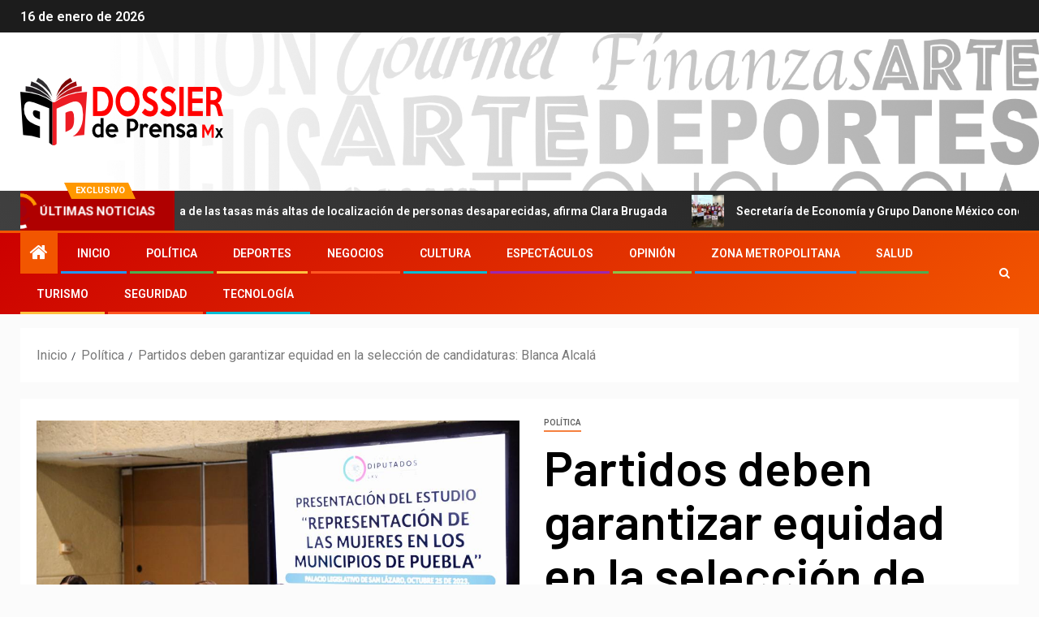

--- FILE ---
content_type: text/html; charset=UTF-8
request_url: https://www.dossierdeprensa.mx/partidos-deben-garantizar-equidad-en-la-seleccion-de-candidaturas-blanca-alcala/
body_size: 105747
content:
<!doctype html>
<html lang="es">
<head>
    <meta charset="UTF-8">
    <meta name="viewport" content="width=device-width, initial-scale=1">
    <link rel="profile" href="https://gmpg.org/xfn/11">
    <meta name='robots' content='index, follow, max-image-preview:large, max-snippet:-1, max-video-preview:-1' />

	<!-- This site is optimized with the Yoast SEO plugin v23.7 - https://yoast.com/wordpress/plugins/seo/ -->
	<title>Partidos deben garantizar equidad en la selección de candidaturas: Blanca Alcalá | Dossier de Prensa</title>
	<meta name="description" content="La vicepresidenta de la Mesa Directiva de la Cámara de Diputados, Blanca Alcalá Ruiz acompañó a la presidenta del Instituto Electoral del Estado (IEE) de Puebla, Blanca Cruz y a la consejera del Instituto Nacional Electoral (INE), Karla Humphrey en la presentación del estudio &quot;Las Mujeres en los Municipios de Puebla&quot;." />
	<link rel="canonical" href="https://www.dossierdeprensa.mx/partidos-deben-garantizar-equidad-en-la-seleccion-de-candidaturas-blanca-alcala/" />
	<meta property="og:locale" content="es_ES" />
	<meta property="og:type" content="article" />
	<meta property="og:title" content="Partidos deben garantizar equidad en la selección de candidaturas: Blanca Alcalá | Dossier de Prensa" />
	<meta property="og:description" content="La vicepresidenta de la Mesa Directiva de la Cámara de Diputados, Blanca Alcalá Ruiz acompañó a la presidenta del Instituto Electoral del Estado (IEE) de Puebla, Blanca Cruz y a la consejera del Instituto Nacional Electoral (INE), Karla Humphrey en la presentación del estudio &quot;Las Mujeres en los Municipios de Puebla&quot;." />
	<meta property="og:url" content="https://www.dossierdeprensa.mx/partidos-deben-garantizar-equidad-en-la-seleccion-de-candidaturas-blanca-alcala/" />
	<meta property="og:site_name" content="Dossier de Prensa" />
	<meta property="article:publisher" content="https://www.facebook.com/Dossier-de-Prensa-Mx-1273978242785229" />
	<meta property="article:published_time" content="2023-10-27T16:37:15+00:00" />
	<meta property="article:modified_time" content="2023-10-27T16:37:18+00:00" />
	<meta property="og:image" content="https://www.dossierdeprensa.mx/wp-content/uploads/2023/10/fe4ffd2c-fac1-4cba-883e-f61377caca26.jpeg" />
	<meta property="og:image:width" content="1024" />
	<meta property="og:image:height" content="683" />
	<meta property="og:image:type" content="image/jpeg" />
	<meta name="author" content="Redacción" />
	<meta name="twitter:card" content="summary_large_image" />
	<meta name="twitter:creator" content="@dossierdeprensa" />
	<meta name="twitter:site" content="@dossierdeprensa" />
	<meta name="twitter:label1" content="Escrito por" />
	<meta name="twitter:data1" content="Redacción" />
	<meta name="twitter:label2" content="Tiempo de lectura" />
	<meta name="twitter:data2" content="3 minutos" />
	<script type="application/ld+json" class="yoast-schema-graph">{"@context":"https://schema.org","@graph":[{"@type":"Article","@id":"https://www.dossierdeprensa.mx/partidos-deben-garantizar-equidad-en-la-seleccion-de-candidaturas-blanca-alcala/#article","isPartOf":{"@id":"https://www.dossierdeprensa.mx/partidos-deben-garantizar-equidad-en-la-seleccion-de-candidaturas-blanca-alcala/"},"author":{"name":"Redacción","@id":"https://www.dossierdeprensa.mx/#/schema/person/d31cdc6b4805c6caf9b959368a18cf0a"},"headline":"Partidos deben garantizar equidad en la selección de candidaturas: Blanca Alcalá","datePublished":"2023-10-27T16:37:15+00:00","dateModified":"2023-10-27T16:37:18+00:00","mainEntityOfPage":{"@id":"https://www.dossierdeprensa.mx/partidos-deben-garantizar-equidad-en-la-seleccion-de-candidaturas-blanca-alcala/"},"wordCount":541,"commentCount":0,"publisher":{"@id":"https://www.dossierdeprensa.mx/#organization"},"image":{"@id":"https://www.dossierdeprensa.mx/partidos-deben-garantizar-equidad-en-la-seleccion-de-candidaturas-blanca-alcala/#primaryimage"},"thumbnailUrl":"https://www.dossierdeprensa.mx/wp-content/uploads/2023/10/fe4ffd2c-fac1-4cba-883e-f61377caca26.jpeg","articleSection":["Política"],"inLanguage":"es","potentialAction":[{"@type":"CommentAction","name":"Comment","target":["https://www.dossierdeprensa.mx/partidos-deben-garantizar-equidad-en-la-seleccion-de-candidaturas-blanca-alcala/#respond"]}]},{"@type":"WebPage","@id":"https://www.dossierdeprensa.mx/partidos-deben-garantizar-equidad-en-la-seleccion-de-candidaturas-blanca-alcala/","url":"https://www.dossierdeprensa.mx/partidos-deben-garantizar-equidad-en-la-seleccion-de-candidaturas-blanca-alcala/","name":"Partidos deben garantizar equidad en la selección de candidaturas: Blanca Alcalá | Dossier de Prensa","isPartOf":{"@id":"https://www.dossierdeprensa.mx/#website"},"primaryImageOfPage":{"@id":"https://www.dossierdeprensa.mx/partidos-deben-garantizar-equidad-en-la-seleccion-de-candidaturas-blanca-alcala/#primaryimage"},"image":{"@id":"https://www.dossierdeprensa.mx/partidos-deben-garantizar-equidad-en-la-seleccion-de-candidaturas-blanca-alcala/#primaryimage"},"thumbnailUrl":"https://www.dossierdeprensa.mx/wp-content/uploads/2023/10/fe4ffd2c-fac1-4cba-883e-f61377caca26.jpeg","datePublished":"2023-10-27T16:37:15+00:00","dateModified":"2023-10-27T16:37:18+00:00","description":"La vicepresidenta de la Mesa Directiva de la Cámara de Diputados, Blanca Alcalá Ruiz acompañó a la presidenta del Instituto Electoral del Estado (IEE) de Puebla, Blanca Cruz y a la consejera del Instituto Nacional Electoral (INE), Karla Humphrey en la presentación del estudio \"Las Mujeres en los Municipios de Puebla\".","breadcrumb":{"@id":"https://www.dossierdeprensa.mx/partidos-deben-garantizar-equidad-en-la-seleccion-de-candidaturas-blanca-alcala/#breadcrumb"},"inLanguage":"es","potentialAction":[{"@type":"ReadAction","target":["https://www.dossierdeprensa.mx/partidos-deben-garantizar-equidad-en-la-seleccion-de-candidaturas-blanca-alcala/"]}]},{"@type":"ImageObject","inLanguage":"es","@id":"https://www.dossierdeprensa.mx/partidos-deben-garantizar-equidad-en-la-seleccion-de-candidaturas-blanca-alcala/#primaryimage","url":"https://www.dossierdeprensa.mx/wp-content/uploads/2023/10/fe4ffd2c-fac1-4cba-883e-f61377caca26.jpeg","contentUrl":"https://www.dossierdeprensa.mx/wp-content/uploads/2023/10/fe4ffd2c-fac1-4cba-883e-f61377caca26.jpeg","width":1024,"height":683},{"@type":"BreadcrumbList","@id":"https://www.dossierdeprensa.mx/partidos-deben-garantizar-equidad-en-la-seleccion-de-candidaturas-blanca-alcala/#breadcrumb","itemListElement":[{"@type":"ListItem","position":1,"name":"Portada","item":"https://www.dossierdeprensa.mx/"},{"@type":"ListItem","position":2,"name":"Partidos deben garantizar equidad en la selección de candidaturas: Blanca Alcalá"}]},{"@type":"WebSite","@id":"https://www.dossierdeprensa.mx/#website","url":"https://www.dossierdeprensa.mx/","name":"Dossier de Prensa MX","description":"Libertad Informativa","publisher":{"@id":"https://www.dossierdeprensa.mx/#organization"},"potentialAction":[{"@type":"SearchAction","target":{"@type":"EntryPoint","urlTemplate":"https://www.dossierdeprensa.mx/?s={search_term_string}"},"query-input":{"@type":"PropertyValueSpecification","valueRequired":true,"valueName":"search_term_string"}}],"inLanguage":"es"},{"@type":"Organization","@id":"https://www.dossierdeprensa.mx/#organization","name":"Dossier de Prensa Mx","url":"https://www.dossierdeprensa.mx/","logo":{"@type":"ImageObject","inLanguage":"es","@id":"https://www.dossierdeprensa.mx/#/schema/logo/image/","url":"","contentUrl":"","caption":"Dossier de Prensa Mx"},"image":{"@id":"https://www.dossierdeprensa.mx/#/schema/logo/image/"},"sameAs":["https://www.facebook.com/Dossier-de-Prensa-Mx-1273978242785229","https://x.com/dossierdeprensa"]},{"@type":"Person","@id":"https://www.dossierdeprensa.mx/#/schema/person/d31cdc6b4805c6caf9b959368a18cf0a","name":"Redacción","url":"https://www.dossierdeprensa.mx/author/redaccion/"}]}</script>
	<!-- / Yoast SEO plugin. -->


<link rel='dns-prefetch' href='//www.googletagmanager.com' />
<link rel='dns-prefetch' href='//cdnjs.cloudflare.com' />
<link rel='dns-prefetch' href='//fonts.googleapis.com' />
<link rel='dns-prefetch' href='//cdn.openshareweb.com' />
<link rel='dns-prefetch' href='//cdn.shareaholic.net' />
<link rel='dns-prefetch' href='//www.shareaholic.net' />
<link rel='dns-prefetch' href='//analytics.shareaholic.com' />
<link rel='dns-prefetch' href='//recs.shareaholic.com' />
<link rel='dns-prefetch' href='//partner.shareaholic.com' />
<link rel="alternate" type="application/rss+xml" title="Dossier de Prensa &raquo; Feed" href="https://www.dossierdeprensa.mx/feed/" />
<link rel="alternate" type="application/rss+xml" title="Dossier de Prensa &raquo; Feed de los comentarios" href="https://www.dossierdeprensa.mx/comments/feed/" />
<link rel="alternate" type="application/rss+xml" title="Dossier de Prensa &raquo; Comentario Partidos deben garantizar equidad en la selección de candidaturas: Blanca Alcalá del feed" href="https://www.dossierdeprensa.mx/partidos-deben-garantizar-equidad-en-la-seleccion-de-candidaturas-blanca-alcala/feed/" />
<!-- Shareaholic - https://www.shareaholic.com -->
<link rel='preload' href='//cdn.shareaholic.net/assets/pub/shareaholic.js' as='script'/>
<script data-no-minify='1' data-cfasync='false'>
_SHR_SETTINGS = {"endpoints":{"local_recs_url":"https:\/\/www.dossierdeprensa.mx\/wp-admin\/admin-ajax.php?action=shareaholic_permalink_related","ajax_url":"https:\/\/www.dossierdeprensa.mx\/wp-admin\/admin-ajax.php"},"site_id":"936e894285dbeaaff1cf93ccd6d4f2d1","url_components":{"year":"2023","monthnum":"10","day":"27","hour":"16","minute":"37","second":"15","post_id":"11922","postname":"partidos-deben-garantizar-equidad-en-la-seleccion-de-candidaturas-blanca-alcala","category":"politica"}};
</script>
<script data-no-minify='1' data-cfasync='false' src='//cdn.shareaholic.net/assets/pub/shareaholic.js' data-shr-siteid='936e894285dbeaaff1cf93ccd6d4f2d1' async ></script>

<!-- Shareaholic Content Tags -->
<meta name='shareaholic:site_name' content='Dossier de Prensa' />
<meta name='shareaholic:language' content='es' />
<meta name='shareaholic:url' content='https://www.dossierdeprensa.mx/partidos-deben-garantizar-equidad-en-la-seleccion-de-candidaturas-blanca-alcala/' />
<meta name='shareaholic:keywords' content='tag:partidos deben garantizar equidad en la selección de candidaturas: blanca alcalá, cat:política, type:post' />
<meta name='shareaholic:article_published_time' content='2023-10-27T16:37:15-06:00' />
<meta name='shareaholic:article_modified_time' content='2023-10-27T16:37:18-06:00' />
<meta name='shareaholic:shareable_page' content='true' />
<meta name='shareaholic:article_author_name' content='Redacción' />
<meta name='shareaholic:site_id' content='936e894285dbeaaff1cf93ccd6d4f2d1' />
<meta name='shareaholic:wp_version' content='9.7.12' />
<meta name='shareaholic:image' content='https://www.dossierdeprensa.mx/wp-content/uploads/2023/10/fe4ffd2c-fac1-4cba-883e-f61377caca26-640x427.jpeg' />
<!-- Shareaholic Content Tags End -->

<!-- Shareaholic Open Graph Tags -->
<meta property='og:image' content='https://www.dossierdeprensa.mx/wp-content/uploads/2023/10/fe4ffd2c-fac1-4cba-883e-f61377caca26.jpeg' />
<!-- Shareaholic Open Graph Tags End -->
<script type="text/javascript">
/* <![CDATA[ */
window._wpemojiSettings = {"baseUrl":"https:\/\/s.w.org\/images\/core\/emoji\/15.0.3\/72x72\/","ext":".png","svgUrl":"https:\/\/s.w.org\/images\/core\/emoji\/15.0.3\/svg\/","svgExt":".svg","source":{"concatemoji":"https:\/\/www.dossierdeprensa.mx\/wp-includes\/js\/wp-emoji-release.min.js?ver=6.6.4"}};
/*! This file is auto-generated */
!function(i,n){var o,s,e;function c(e){try{var t={supportTests:e,timestamp:(new Date).valueOf()};sessionStorage.setItem(o,JSON.stringify(t))}catch(e){}}function p(e,t,n){e.clearRect(0,0,e.canvas.width,e.canvas.height),e.fillText(t,0,0);var t=new Uint32Array(e.getImageData(0,0,e.canvas.width,e.canvas.height).data),r=(e.clearRect(0,0,e.canvas.width,e.canvas.height),e.fillText(n,0,0),new Uint32Array(e.getImageData(0,0,e.canvas.width,e.canvas.height).data));return t.every(function(e,t){return e===r[t]})}function u(e,t,n){switch(t){case"flag":return n(e,"\ud83c\udff3\ufe0f\u200d\u26a7\ufe0f","\ud83c\udff3\ufe0f\u200b\u26a7\ufe0f")?!1:!n(e,"\ud83c\uddfa\ud83c\uddf3","\ud83c\uddfa\u200b\ud83c\uddf3")&&!n(e,"\ud83c\udff4\udb40\udc67\udb40\udc62\udb40\udc65\udb40\udc6e\udb40\udc67\udb40\udc7f","\ud83c\udff4\u200b\udb40\udc67\u200b\udb40\udc62\u200b\udb40\udc65\u200b\udb40\udc6e\u200b\udb40\udc67\u200b\udb40\udc7f");case"emoji":return!n(e,"\ud83d\udc26\u200d\u2b1b","\ud83d\udc26\u200b\u2b1b")}return!1}function f(e,t,n){var r="undefined"!=typeof WorkerGlobalScope&&self instanceof WorkerGlobalScope?new OffscreenCanvas(300,150):i.createElement("canvas"),a=r.getContext("2d",{willReadFrequently:!0}),o=(a.textBaseline="top",a.font="600 32px Arial",{});return e.forEach(function(e){o[e]=t(a,e,n)}),o}function t(e){var t=i.createElement("script");t.src=e,t.defer=!0,i.head.appendChild(t)}"undefined"!=typeof Promise&&(o="wpEmojiSettingsSupports",s=["flag","emoji"],n.supports={everything:!0,everythingExceptFlag:!0},e=new Promise(function(e){i.addEventListener("DOMContentLoaded",e,{once:!0})}),new Promise(function(t){var n=function(){try{var e=JSON.parse(sessionStorage.getItem(o));if("object"==typeof e&&"number"==typeof e.timestamp&&(new Date).valueOf()<e.timestamp+604800&&"object"==typeof e.supportTests)return e.supportTests}catch(e){}return null}();if(!n){if("undefined"!=typeof Worker&&"undefined"!=typeof OffscreenCanvas&&"undefined"!=typeof URL&&URL.createObjectURL&&"undefined"!=typeof Blob)try{var e="postMessage("+f.toString()+"("+[JSON.stringify(s),u.toString(),p.toString()].join(",")+"));",r=new Blob([e],{type:"text/javascript"}),a=new Worker(URL.createObjectURL(r),{name:"wpTestEmojiSupports"});return void(a.onmessage=function(e){c(n=e.data),a.terminate(),t(n)})}catch(e){}c(n=f(s,u,p))}t(n)}).then(function(e){for(var t in e)n.supports[t]=e[t],n.supports.everything=n.supports.everything&&n.supports[t],"flag"!==t&&(n.supports.everythingExceptFlag=n.supports.everythingExceptFlag&&n.supports[t]);n.supports.everythingExceptFlag=n.supports.everythingExceptFlag&&!n.supports.flag,n.DOMReady=!1,n.readyCallback=function(){n.DOMReady=!0}}).then(function(){return e}).then(function(){var e;n.supports.everything||(n.readyCallback(),(e=n.source||{}).concatemoji?t(e.concatemoji):e.wpemoji&&e.twemoji&&(t(e.twemoji),t(e.wpemoji)))}))}((window,document),window._wpemojiSettings);
/* ]]> */
</script>
<link rel='stylesheet' id='blockspare-frontend-block-style-css-css' href='https://www.dossierdeprensa.mx/wp-content/plugins/blockspare/dist/style-blocks.css?ver=6.6.4' type='text/css' media='all' />
<link rel='stylesheet' id='latest-posts-block-fontawesome-front-css' href='https://www.dossierdeprensa.mx/wp-content/plugins/latest-posts-block-lite/src/assets/fontawesome/css/all.css?ver=1727900725' type='text/css' media='all' />
<link rel='stylesheet' id='latest-posts-block-frontend-block-style-css-css' href='https://www.dossierdeprensa.mx/wp-content/plugins/latest-posts-block-lite/dist/blocks.style.build.css?ver=6.6.4' type='text/css' media='all' />
<link rel='stylesheet' id='magic-content-box-blocks-fontawesome-front-css' href='https://www.dossierdeprensa.mx/wp-content/plugins/magic-content-box-lite/src/assets/fontawesome/css/all.css?ver=1727900727' type='text/css' media='all' />
<link rel='stylesheet' id='magic-content-box-frontend-block-style-css-css' href='https://www.dossierdeprensa.mx/wp-content/plugins/magic-content-box-lite/dist/blocks.style.build.css?ver=6.6.4' type='text/css' media='all' />
<style id='wp-emoji-styles-inline-css' type='text/css'>

	img.wp-smiley, img.emoji {
		display: inline !important;
		border: none !important;
		box-shadow: none !important;
		height: 1em !important;
		width: 1em !important;
		margin: 0 0.07em !important;
		vertical-align: -0.1em !important;
		background: none !important;
		padding: 0 !important;
	}
</style>
<link rel='stylesheet' id='wp-block-library-css' href='https://www.dossierdeprensa.mx/wp-includes/css/dist/block-library/style.min.css?ver=6.6.4' type='text/css' media='all' />
<style id='wp-block-library-theme-inline-css' type='text/css'>
.wp-block-audio :where(figcaption){color:#555;font-size:13px;text-align:center}.is-dark-theme .wp-block-audio :where(figcaption){color:#ffffffa6}.wp-block-audio{margin:0 0 1em}.wp-block-code{border:1px solid #ccc;border-radius:4px;font-family:Menlo,Consolas,monaco,monospace;padding:.8em 1em}.wp-block-embed :where(figcaption){color:#555;font-size:13px;text-align:center}.is-dark-theme .wp-block-embed :where(figcaption){color:#ffffffa6}.wp-block-embed{margin:0 0 1em}.blocks-gallery-caption{color:#555;font-size:13px;text-align:center}.is-dark-theme .blocks-gallery-caption{color:#ffffffa6}:root :where(.wp-block-image figcaption){color:#555;font-size:13px;text-align:center}.is-dark-theme :root :where(.wp-block-image figcaption){color:#ffffffa6}.wp-block-image{margin:0 0 1em}.wp-block-pullquote{border-bottom:4px solid;border-top:4px solid;color:currentColor;margin-bottom:1.75em}.wp-block-pullquote cite,.wp-block-pullquote footer,.wp-block-pullquote__citation{color:currentColor;font-size:.8125em;font-style:normal;text-transform:uppercase}.wp-block-quote{border-left:.25em solid;margin:0 0 1.75em;padding-left:1em}.wp-block-quote cite,.wp-block-quote footer{color:currentColor;font-size:.8125em;font-style:normal;position:relative}.wp-block-quote.has-text-align-right{border-left:none;border-right:.25em solid;padding-left:0;padding-right:1em}.wp-block-quote.has-text-align-center{border:none;padding-left:0}.wp-block-quote.is-large,.wp-block-quote.is-style-large,.wp-block-quote.is-style-plain{border:none}.wp-block-search .wp-block-search__label{font-weight:700}.wp-block-search__button{border:1px solid #ccc;padding:.375em .625em}:where(.wp-block-group.has-background){padding:1.25em 2.375em}.wp-block-separator.has-css-opacity{opacity:.4}.wp-block-separator{border:none;border-bottom:2px solid;margin-left:auto;margin-right:auto}.wp-block-separator.has-alpha-channel-opacity{opacity:1}.wp-block-separator:not(.is-style-wide):not(.is-style-dots){width:100px}.wp-block-separator.has-background:not(.is-style-dots){border-bottom:none;height:1px}.wp-block-separator.has-background:not(.is-style-wide):not(.is-style-dots){height:2px}.wp-block-table{margin:0 0 1em}.wp-block-table td,.wp-block-table th{word-break:normal}.wp-block-table :where(figcaption){color:#555;font-size:13px;text-align:center}.is-dark-theme .wp-block-table :where(figcaption){color:#ffffffa6}.wp-block-video :where(figcaption){color:#555;font-size:13px;text-align:center}.is-dark-theme .wp-block-video :where(figcaption){color:#ffffffa6}.wp-block-video{margin:0 0 1em}:root :where(.wp-block-template-part.has-background){margin-bottom:0;margin-top:0;padding:1.25em 2.375em}
</style>
<link rel='stylesheet' id='fontawesome-css' href='https://www.dossierdeprensa.mx/wp-content/plugins/blockspare/assets/fontawesome/css/all.css?ver=6.6.4' type='text/css' media='all' />
<link rel='stylesheet' id='slick-css' href='https://www.dossierdeprensa.mx/wp-content/plugins/blockspare/assets/slick/css/slick.css?ver=6.6.4' type='text/css' media='all' />
<style id='global-styles-inline-css' type='text/css'>
:root{--wp--preset--aspect-ratio--square: 1;--wp--preset--aspect-ratio--4-3: 4/3;--wp--preset--aspect-ratio--3-4: 3/4;--wp--preset--aspect-ratio--3-2: 3/2;--wp--preset--aspect-ratio--2-3: 2/3;--wp--preset--aspect-ratio--16-9: 16/9;--wp--preset--aspect-ratio--9-16: 9/16;--wp--preset--color--black: #000000;--wp--preset--color--cyan-bluish-gray: #abb8c3;--wp--preset--color--white: #ffffff;--wp--preset--color--pale-pink: #f78da7;--wp--preset--color--vivid-red: #cf2e2e;--wp--preset--color--luminous-vivid-orange: #ff6900;--wp--preset--color--luminous-vivid-amber: #fcb900;--wp--preset--color--light-green-cyan: #7bdcb5;--wp--preset--color--vivid-green-cyan: #00d084;--wp--preset--color--pale-cyan-blue: #8ed1fc;--wp--preset--color--vivid-cyan-blue: #0693e3;--wp--preset--color--vivid-purple: #9b51e0;--wp--preset--gradient--vivid-cyan-blue-to-vivid-purple: linear-gradient(135deg,rgba(6,147,227,1) 0%,rgb(155,81,224) 100%);--wp--preset--gradient--light-green-cyan-to-vivid-green-cyan: linear-gradient(135deg,rgb(122,220,180) 0%,rgb(0,208,130) 100%);--wp--preset--gradient--luminous-vivid-amber-to-luminous-vivid-orange: linear-gradient(135deg,rgba(252,185,0,1) 0%,rgba(255,105,0,1) 100%);--wp--preset--gradient--luminous-vivid-orange-to-vivid-red: linear-gradient(135deg,rgba(255,105,0,1) 0%,rgb(207,46,46) 100%);--wp--preset--gradient--very-light-gray-to-cyan-bluish-gray: linear-gradient(135deg,rgb(238,238,238) 0%,rgb(169,184,195) 100%);--wp--preset--gradient--cool-to-warm-spectrum: linear-gradient(135deg,rgb(74,234,220) 0%,rgb(151,120,209) 20%,rgb(207,42,186) 40%,rgb(238,44,130) 60%,rgb(251,105,98) 80%,rgb(254,248,76) 100%);--wp--preset--gradient--blush-light-purple: linear-gradient(135deg,rgb(255,206,236) 0%,rgb(152,150,240) 100%);--wp--preset--gradient--blush-bordeaux: linear-gradient(135deg,rgb(254,205,165) 0%,rgb(254,45,45) 50%,rgb(107,0,62) 100%);--wp--preset--gradient--luminous-dusk: linear-gradient(135deg,rgb(255,203,112) 0%,rgb(199,81,192) 50%,rgb(65,88,208) 100%);--wp--preset--gradient--pale-ocean: linear-gradient(135deg,rgb(255,245,203) 0%,rgb(182,227,212) 50%,rgb(51,167,181) 100%);--wp--preset--gradient--electric-grass: linear-gradient(135deg,rgb(202,248,128) 0%,rgb(113,206,126) 100%);--wp--preset--gradient--midnight: linear-gradient(135deg,rgb(2,3,129) 0%,rgb(40,116,252) 100%);--wp--preset--font-size--small: 13px;--wp--preset--font-size--medium: 20px;--wp--preset--font-size--large: 36px;--wp--preset--font-size--x-large: 42px;--wp--preset--spacing--20: 0.44rem;--wp--preset--spacing--30: 0.67rem;--wp--preset--spacing--40: 1rem;--wp--preset--spacing--50: 1.5rem;--wp--preset--spacing--60: 2.25rem;--wp--preset--spacing--70: 3.38rem;--wp--preset--spacing--80: 5.06rem;--wp--preset--shadow--natural: 6px 6px 9px rgba(0, 0, 0, 0.2);--wp--preset--shadow--deep: 12px 12px 50px rgba(0, 0, 0, 0.4);--wp--preset--shadow--sharp: 6px 6px 0px rgba(0, 0, 0, 0.2);--wp--preset--shadow--outlined: 6px 6px 0px -3px rgba(255, 255, 255, 1), 6px 6px rgba(0, 0, 0, 1);--wp--preset--shadow--crisp: 6px 6px 0px rgba(0, 0, 0, 1);}:root { --wp--style--global--content-size: 740px;--wp--style--global--wide-size: 1500px; }:where(body) { margin: 0; }.wp-site-blocks > .alignleft { float: left; margin-right: 2em; }.wp-site-blocks > .alignright { float: right; margin-left: 2em; }.wp-site-blocks > .aligncenter { justify-content: center; margin-left: auto; margin-right: auto; }:where(.wp-site-blocks) > * { margin-block-start: 24px; margin-block-end: 0; }:where(.wp-site-blocks) > :first-child { margin-block-start: 0; }:where(.wp-site-blocks) > :last-child { margin-block-end: 0; }:root { --wp--style--block-gap: 24px; }:root :where(.is-layout-flow) > :first-child{margin-block-start: 0;}:root :where(.is-layout-flow) > :last-child{margin-block-end: 0;}:root :where(.is-layout-flow) > *{margin-block-start: 24px;margin-block-end: 0;}:root :where(.is-layout-constrained) > :first-child{margin-block-start: 0;}:root :where(.is-layout-constrained) > :last-child{margin-block-end: 0;}:root :where(.is-layout-constrained) > *{margin-block-start: 24px;margin-block-end: 0;}:root :where(.is-layout-flex){gap: 24px;}:root :where(.is-layout-grid){gap: 24px;}.is-layout-flow > .alignleft{float: left;margin-inline-start: 0;margin-inline-end: 2em;}.is-layout-flow > .alignright{float: right;margin-inline-start: 2em;margin-inline-end: 0;}.is-layout-flow > .aligncenter{margin-left: auto !important;margin-right: auto !important;}.is-layout-constrained > .alignleft{float: left;margin-inline-start: 0;margin-inline-end: 2em;}.is-layout-constrained > .alignright{float: right;margin-inline-start: 2em;margin-inline-end: 0;}.is-layout-constrained > .aligncenter{margin-left: auto !important;margin-right: auto !important;}.is-layout-constrained > :where(:not(.alignleft):not(.alignright):not(.alignfull)){max-width: var(--wp--style--global--content-size);margin-left: auto !important;margin-right: auto !important;}.is-layout-constrained > .alignwide{max-width: var(--wp--style--global--wide-size);}body .is-layout-flex{display: flex;}.is-layout-flex{flex-wrap: wrap;align-items: center;}.is-layout-flex > :is(*, div){margin: 0;}body .is-layout-grid{display: grid;}.is-layout-grid > :is(*, div){margin: 0;}body{padding-top: 0px;padding-right: 0px;padding-bottom: 0px;padding-left: 0px;}a:where(:not(.wp-element-button)){text-decoration: none;}:root :where(.wp-element-button, .wp-block-button__link){background-color: #32373c;border-width: 0;color: #fff;font-family: inherit;font-size: inherit;line-height: inherit;padding: calc(0.667em + 2px) calc(1.333em + 2px);text-decoration: none;}.has-black-color{color: var(--wp--preset--color--black) !important;}.has-cyan-bluish-gray-color{color: var(--wp--preset--color--cyan-bluish-gray) !important;}.has-white-color{color: var(--wp--preset--color--white) !important;}.has-pale-pink-color{color: var(--wp--preset--color--pale-pink) !important;}.has-vivid-red-color{color: var(--wp--preset--color--vivid-red) !important;}.has-luminous-vivid-orange-color{color: var(--wp--preset--color--luminous-vivid-orange) !important;}.has-luminous-vivid-amber-color{color: var(--wp--preset--color--luminous-vivid-amber) !important;}.has-light-green-cyan-color{color: var(--wp--preset--color--light-green-cyan) !important;}.has-vivid-green-cyan-color{color: var(--wp--preset--color--vivid-green-cyan) !important;}.has-pale-cyan-blue-color{color: var(--wp--preset--color--pale-cyan-blue) !important;}.has-vivid-cyan-blue-color{color: var(--wp--preset--color--vivid-cyan-blue) !important;}.has-vivid-purple-color{color: var(--wp--preset--color--vivid-purple) !important;}.has-black-background-color{background-color: var(--wp--preset--color--black) !important;}.has-cyan-bluish-gray-background-color{background-color: var(--wp--preset--color--cyan-bluish-gray) !important;}.has-white-background-color{background-color: var(--wp--preset--color--white) !important;}.has-pale-pink-background-color{background-color: var(--wp--preset--color--pale-pink) !important;}.has-vivid-red-background-color{background-color: var(--wp--preset--color--vivid-red) !important;}.has-luminous-vivid-orange-background-color{background-color: var(--wp--preset--color--luminous-vivid-orange) !important;}.has-luminous-vivid-amber-background-color{background-color: var(--wp--preset--color--luminous-vivid-amber) !important;}.has-light-green-cyan-background-color{background-color: var(--wp--preset--color--light-green-cyan) !important;}.has-vivid-green-cyan-background-color{background-color: var(--wp--preset--color--vivid-green-cyan) !important;}.has-pale-cyan-blue-background-color{background-color: var(--wp--preset--color--pale-cyan-blue) !important;}.has-vivid-cyan-blue-background-color{background-color: var(--wp--preset--color--vivid-cyan-blue) !important;}.has-vivid-purple-background-color{background-color: var(--wp--preset--color--vivid-purple) !important;}.has-black-border-color{border-color: var(--wp--preset--color--black) !important;}.has-cyan-bluish-gray-border-color{border-color: var(--wp--preset--color--cyan-bluish-gray) !important;}.has-white-border-color{border-color: var(--wp--preset--color--white) !important;}.has-pale-pink-border-color{border-color: var(--wp--preset--color--pale-pink) !important;}.has-vivid-red-border-color{border-color: var(--wp--preset--color--vivid-red) !important;}.has-luminous-vivid-orange-border-color{border-color: var(--wp--preset--color--luminous-vivid-orange) !important;}.has-luminous-vivid-amber-border-color{border-color: var(--wp--preset--color--luminous-vivid-amber) !important;}.has-light-green-cyan-border-color{border-color: var(--wp--preset--color--light-green-cyan) !important;}.has-vivid-green-cyan-border-color{border-color: var(--wp--preset--color--vivid-green-cyan) !important;}.has-pale-cyan-blue-border-color{border-color: var(--wp--preset--color--pale-cyan-blue) !important;}.has-vivid-cyan-blue-border-color{border-color: var(--wp--preset--color--vivid-cyan-blue) !important;}.has-vivid-purple-border-color{border-color: var(--wp--preset--color--vivid-purple) !important;}.has-vivid-cyan-blue-to-vivid-purple-gradient-background{background: var(--wp--preset--gradient--vivid-cyan-blue-to-vivid-purple) !important;}.has-light-green-cyan-to-vivid-green-cyan-gradient-background{background: var(--wp--preset--gradient--light-green-cyan-to-vivid-green-cyan) !important;}.has-luminous-vivid-amber-to-luminous-vivid-orange-gradient-background{background: var(--wp--preset--gradient--luminous-vivid-amber-to-luminous-vivid-orange) !important;}.has-luminous-vivid-orange-to-vivid-red-gradient-background{background: var(--wp--preset--gradient--luminous-vivid-orange-to-vivid-red) !important;}.has-very-light-gray-to-cyan-bluish-gray-gradient-background{background: var(--wp--preset--gradient--very-light-gray-to-cyan-bluish-gray) !important;}.has-cool-to-warm-spectrum-gradient-background{background: var(--wp--preset--gradient--cool-to-warm-spectrum) !important;}.has-blush-light-purple-gradient-background{background: var(--wp--preset--gradient--blush-light-purple) !important;}.has-blush-bordeaux-gradient-background{background: var(--wp--preset--gradient--blush-bordeaux) !important;}.has-luminous-dusk-gradient-background{background: var(--wp--preset--gradient--luminous-dusk) !important;}.has-pale-ocean-gradient-background{background: var(--wp--preset--gradient--pale-ocean) !important;}.has-electric-grass-gradient-background{background: var(--wp--preset--gradient--electric-grass) !important;}.has-midnight-gradient-background{background: var(--wp--preset--gradient--midnight) !important;}.has-small-font-size{font-size: var(--wp--preset--font-size--small) !important;}.has-medium-font-size{font-size: var(--wp--preset--font-size--medium) !important;}.has-large-font-size{font-size: var(--wp--preset--font-size--large) !important;}.has-x-large-font-size{font-size: var(--wp--preset--font-size--x-large) !important;}
:root :where(.wp-block-pullquote){font-size: 1.5em;line-height: 1.6;}
</style>
<link rel='stylesheet' id='abfd-author-css' href='https://www.dossierdeprensa.mx/wp-content/plugins/author-box-for-divi/css/author.css?ver=6.6.4' type='text/css' media='all' />
<link rel='stylesheet' id='abfd-font-awesome-css' href='https://cdnjs.cloudflare.com/ajax/libs/font-awesome/6.5.2/css/all.min.css?ver=6.6.4' type='text/css' media='all' />
<link rel='stylesheet' id='wp-live-chat-support-css' href='https://www.dossierdeprensa.mx/wp-content/plugins/wp-live-chat-support/public/css/wplc-plugin-public.css?ver=10.0.14' type='text/css' media='all' />
<link rel='stylesheet' id='elespare-icons-css' href='https://www.dossierdeprensa.mx/wp-content/plugins/elespare/assets/font/elespare-icons.css?ver=3.3.1' type='text/css' media='all' />
<link rel='stylesheet' id='elementor-icons-css' href='https://www.dossierdeprensa.mx/wp-content/plugins/elementor/assets/lib/eicons/css/elementor-icons.min.css?ver=5.31.0' type='text/css' media='all' />
<link rel='stylesheet' id='elementor-frontend-css' href='https://www.dossierdeprensa.mx/wp-content/plugins/elementor/assets/css/frontend.min.css?ver=3.24.7' type='text/css' media='all' />
<link rel='stylesheet' id='swiper-css' href='https://www.dossierdeprensa.mx/wp-content/plugins/elementor/assets/lib/swiper/v8/css/swiper.min.css?ver=8.4.5' type='text/css' media='all' />
<link rel='stylesheet' id='e-swiper-css' href='https://www.dossierdeprensa.mx/wp-content/plugins/elementor/assets/css/conditionals/e-swiper.min.css?ver=3.24.7' type='text/css' media='all' />
<link rel='stylesheet' id='elementor-post-130-css' href='https://www.dossierdeprensa.mx/wp-content/uploads/elementor/css/post-130.css?ver=1727906843' type='text/css' media='all' />
<link rel='stylesheet' id='elespare-posts-grid-css' href='https://www.dossierdeprensa.mx/wp-content/plugins/elespare/dist/elespare.style.build.min.css?ver=2.1.1' type='text/css' media='all' />
<link rel='stylesheet' id='font-awesome-5-all-css' href='https://www.dossierdeprensa.mx/wp-content/plugins/elementor/assets/lib/font-awesome/css/all.min.css?ver=3.24.7' type='text/css' media='all' />
<link rel='stylesheet' id='font-awesome-4-shim-css' href='https://www.dossierdeprensa.mx/wp-content/plugins/elementor/assets/lib/font-awesome/css/v4-shims.min.css?ver=3.24.7' type='text/css' media='all' />
<link rel='stylesheet' id='elementor-global-css' href='https://www.dossierdeprensa.mx/wp-content/uploads/elementor/css/global.css?ver=1727906843' type='text/css' media='all' />
<link rel='stylesheet' id='aft-icons-css' href='https://www.dossierdeprensa.mx/wp-content/themes/newsever/assets/icons/style.css?ver=6.6.4' type='text/css' media='all' />
<link rel='stylesheet' id='bootstrap-css' href='https://www.dossierdeprensa.mx/wp-content/themes/newsever/assets/bootstrap/css/bootstrap.min.css?ver=6.6.4' type='text/css' media='all' />
<link rel='stylesheet' id='slick-css-css' href='https://www.dossierdeprensa.mx/wp-content/themes/newsever/assets/slick/css/slick.min.css?ver=6.6.4' type='text/css' media='all' />
<link rel='stylesheet' id='sidr-css' href='https://www.dossierdeprensa.mx/wp-content/themes/newsever/assets/sidr/css/jquery.sidr.dark.css?ver=6.6.4' type='text/css' media='all' />
<link rel='stylesheet' id='magnific-popup-css' href='https://www.dossierdeprensa.mx/wp-content/themes/newsever/assets/magnific-popup/magnific-popup.css?ver=6.6.4' type='text/css' media='all' />
<link rel='stylesheet' id='newsever-google-fonts-css' href='https://fonts.googleapis.com/css?family=Roboto:100,300,400,500,700|Barlow:ital,wght@0,400;0,500;0,600;0,700;0,800;0,900;1,300;1,400;1,500;1,600;1,700;1,800|Barlow%20Semi%20Condensed:ital,wght@0,300;0,400;0,500;0,600;0,700;1,300;1,400;1,500;1,600;1,700&#038;subset=latin,latin-ext' type='text/css' media='all' />
<link rel='stylesheet' id='newsever-style-css' href='https://www.dossierdeprensa.mx/wp-content/themes/newsever/style.css?ver=4.0.0' type='text/css' media='all' />
<link rel='stylesheet' id='google-fonts-1-css' href='https://fonts.googleapis.com/css?family=Roboto%3A100%2C100italic%2C200%2C200italic%2C300%2C300italic%2C400%2C400italic%2C500%2C500italic%2C600%2C600italic%2C700%2C700italic%2C800%2C800italic%2C900%2C900italic%7CRoboto+Slab%3A100%2C100italic%2C200%2C200italic%2C300%2C300italic%2C400%2C400italic%2C500%2C500italic%2C600%2C600italic%2C700%2C700italic%2C800%2C800italic%2C900%2C900italic&#038;display=auto&#038;ver=6.6.4' type='text/css' media='all' />
<link rel="preconnect" href="https://fonts.gstatic.com/" crossorigin><script type="text/javascript" src="https://www.dossierdeprensa.mx/wp-includes/js/jquery/jquery.min.js?ver=3.7.1" id="jquery-core-js"></script>
<script type="text/javascript" src="https://www.dossierdeprensa.mx/wp-includes/js/jquery/jquery-migrate.min.js?ver=3.4.1" id="jquery-migrate-js"></script>
<script type="text/javascript" src="https://www.dossierdeprensa.mx/wp-content/plugins/blockspare/assets/js/countup/waypoints.min.js?ver=6.6.4" id="waypoint-js"></script>
<script type="text/javascript" src="https://www.dossierdeprensa.mx/wp-content/plugins/blockspare/assets/js/countup/jquery.counterup.min.js?ver=1" id="countup-js"></script>
<script type="text/javascript" src="https://www.dossierdeprensa.mx/wp-content/plugins/elementor/assets/lib/font-awesome/js/v4-shims.min.js?ver=3.24.7" id="font-awesome-4-shim-js"></script>

<!-- Fragmento de código de la etiqueta de Google (gtag.js) añadida por Site Kit -->

<!-- Fragmento de código de Google Analytics añadido por Site Kit -->
<script type="text/javascript" src="https://www.googletagmanager.com/gtag/js?id=G-QCSYYKHQQC" id="google_gtagjs-js" async></script>
<script type="text/javascript" id="google_gtagjs-js-after">
/* <![CDATA[ */
window.dataLayer = window.dataLayer || [];function gtag(){dataLayer.push(arguments);}
gtag("set","linker",{"domains":["www.dossierdeprensa.mx"]});
gtag("js", new Date());
gtag("set", "developer_id.dZTNiMT", true);
gtag("config", "G-QCSYYKHQQC");
/* ]]> */
</script>

<!-- Finalizar fragmento de código de la etiqueta de Google (gtags.js) añadida por Site Kit -->
<link rel="https://api.w.org/" href="https://www.dossierdeprensa.mx/wp-json/" /><link rel="alternate" title="JSON" type="application/json" href="https://www.dossierdeprensa.mx/wp-json/wp/v2/posts/11922" /><link rel="EditURI" type="application/rsd+xml" title="RSD" href="https://www.dossierdeprensa.mx/xmlrpc.php?rsd" />
<meta name="generator" content="WordPress 6.6.4" />
<link rel='shortlink' href='https://www.dossierdeprensa.mx/?p=11922' />
<link rel="alternate" title="oEmbed (JSON)" type="application/json+oembed" href="https://www.dossierdeprensa.mx/wp-json/oembed/1.0/embed?url=https%3A%2F%2Fwww.dossierdeprensa.mx%2Fpartidos-deben-garantizar-equidad-en-la-seleccion-de-candidaturas-blanca-alcala%2F" />
<link rel="alternate" title="oEmbed (XML)" type="text/xml+oembed" href="https://www.dossierdeprensa.mx/wp-json/oembed/1.0/embed?url=https%3A%2F%2Fwww.dossierdeprensa.mx%2Fpartidos-deben-garantizar-equidad-en-la-seleccion-de-candidaturas-blanca-alcala%2F&#038;format=xml" />
<meta name="generator" content="Site Kit by Google 1.138.0" /><meta name="generator" content="Elementor 3.24.7; features: additional_custom_breakpoints; settings: css_print_method-external, google_font-enabled, font_display-auto">
			<style>
				.e-con.e-parent:nth-of-type(n+4):not(.e-lazyloaded):not(.e-no-lazyload),
				.e-con.e-parent:nth-of-type(n+4):not(.e-lazyloaded):not(.e-no-lazyload) * {
					background-image: none !important;
				}
				@media screen and (max-height: 1024px) {
					.e-con.e-parent:nth-of-type(n+3):not(.e-lazyloaded):not(.e-no-lazyload),
					.e-con.e-parent:nth-of-type(n+3):not(.e-lazyloaded):not(.e-no-lazyload) * {
						background-image: none !important;
					}
				}
				@media screen and (max-height: 640px) {
					.e-con.e-parent:nth-of-type(n+2):not(.e-lazyloaded):not(.e-no-lazyload),
					.e-con.e-parent:nth-of-type(n+2):not(.e-lazyloaded):not(.e-no-lazyload) * {
						background-image: none !important;
					}
				}
			</style>
			        <style type="text/css">
                        body .header-style1 .top-header.data-bg:before,
            body .header-style1 .main-header.data-bg:before {
                background: rgba(0, 0, 0, 0);
            }

                        .site-title,
            .site-description {
                position: absolute;
                clip: rect(1px, 1px, 1px, 1px);
                display: none;
            }

            
                        .elementor-page .elementor-section.elementor-section-full_width > .elementor-container,
            .elementor-page .elementor-section.elementor-section-boxed > .elementor-container,
            .elementor-default .elementor-section.elementor-section-full_width > .elementor-container,
            .elementor-default .elementor-section.elementor-section-boxed > .elementor-container{
                max-width: 1500px;
            }
            .align-content-left .elementor-section-stretched,
            .align-content-right .elementor-section-stretched {
                max-width: 100%;
                left: 0 !important;
            }
            }

        </style>
        <link rel="icon" href="https://www.dossierdeprensa.mx/wp-content/uploads/2024/09/cropped-Logo-Dossier-Web-2-32x32.jpg" sizes="32x32" />
<link rel="icon" href="https://www.dossierdeprensa.mx/wp-content/uploads/2024/09/cropped-Logo-Dossier-Web-2-192x192.jpg" sizes="192x192" />
<link rel="apple-touch-icon" href="https://www.dossierdeprensa.mx/wp-content/uploads/2024/09/cropped-Logo-Dossier-Web-2-180x180.jpg" />
<meta name="msapplication-TileImage" content="https://www.dossierdeprensa.mx/wp-content/uploads/2024/09/cropped-Logo-Dossier-Web-2-270x270.jpg" />
			<style id="abfd-custom-styles" type="text/css">
				.abfd-container {
					color: #0a0a0a;
background-color: #ffffff;
border-color: #000000;
				}
			</style>
			</head>

<body data-rsssl=1 class="post-template-default single single-post postid-11922 single-format-standard wp-custom-logo wp-embed-responsive aft-default-mode aft-hide-comment-count-in-list aft-hide-minutes-read-in-list aft-hide-date-author-in-list default-content-layout content-with-single-sidebar align-content-left elementor-default elementor-kit-130">
    <div id="af-preloader">
        <div class="spinner">
            <div class="spinnerhalf spinnerhalf--left"></div>
            <div class="spinnerhalf spinnerhalf--right"></div>
        </div>
    </div>

<div id="page" class="site">
    <a class="skip-link screen-reader-text" href="#content">Saltar al contenido</a>


    
            <header id="masthead" class="header-style1 header-layout-side">
                
                    <div class="top-header">
        <div class="container-wrapper">
            <div class="top-bar-flex">
                <div class="top-bar-left col-66">

                    
                    <div class="date-bar-left">
                                                    <span class="topbar-date">
                                        16 de enero de 2026                                    </span>

                                                                    </div>
                                            <div class="af-secondary-menu">
                            <div class="container-wrapper">
                                
                            </div>
                        </div>
                                        </div>

                <div class="top-bar-right col-3">
  						<span class="aft-small-social-menu">
  							  						</span>
                </div>
            </div>
        </div>

    </div>
<div class="main-header  data-bg"
     data-background="https://www.dossierdeprensa.mx/wp-content/uploads/2024/10/Dossier-Fondo-Top-Banner-4.jpg">
    <div class="container-wrapper">
        <div class="af-container-row af-flex-container">
            
            <div class="col-1 float-l pad">
                <div class="logo-brand">
                    <div class="site-branding">
                        <a href="https://www.dossierdeprensa.mx/" class="custom-logo-link" rel="home"><img width="250" height="85" src="https://www.dossierdeprensa.mx/wp-content/uploads/2024/11/cropped-Dossier-Logo-Web-2-AF2.png" class="custom-logo" alt="Dossier de Prensa" decoding="async" srcset="https://www.dossierdeprensa.mx/wp-content/uploads/2024/11/cropped-Dossier-Logo-Web-2-AF2.png 250w, https://www.dossierdeprensa.mx/wp-content/uploads/2024/11/cropped-Dossier-Logo-Web-2-AF2-150x51.png 150w" sizes="(max-width: 250px) 100vw, 250px" /></a>                            <p class="site-title font-family-1">
                                <a href="https://www.dossierdeprensa.mx/"
                                   rel="home">Dossier de Prensa</a>
                            </p>
                        
                                                    <p class="site-description">Libertad Informativa</p>
                                            </div>
                </div>
            </div>

            
        </div>
    </div>

</div>
<div class="exclusive-news">
                    <div class="banner-exclusive-posts-wrapper clearfix">

                
                <div class="container-wrapper">
                    <div class="exclusive-posts">
                        <div class="exclusive-now primary-color">
                                                            <span class="exclusive-news-title"> 
                                    Exclusivo                                </span>
                                                        <div class="exclusive-now-txt-animation-wrap">
                                <span class="fancy-spinner">
                                    <div class="ring"></div>
                                    <div class="ring"></div>
                                    <div class="dot"></div>
                                </span>
                                <span class="exclusive-texts-wrapper">
                                                                    <span class="exclusive-news-subtitle af-exclusive-animation">
                                        <span>Últimas noticias</span>
                                    </span>
                                                                </span>
                            </div>
                        </div>
                        <div class="exclusive-slides" dir="ltr">
                                                            <div class='marquee aft-flash-slide left' data-speed='80000'
                                     data-gap='0' data-duplicated='true' data-direction="left">
                                                                            <a href="https://www.dossierdeprensa.mx/registra-la-cdmx-una-de-las-tasas-mas-altas-de-localizacion-de-personas-desaparecidas-afirma-clara-brugada/">
                                            
                                            
                                            <span class="circle-marq">
                                                                                    <img src="https://www.dossierdeprensa.mx/wp-content/uploads/2026/01/image-2026-01-15T220805.450-150x99.jpg"
                                                 alt="Registra la CDMX una de las tasas más altas de localización de personas desaparecidas, afirma Clara Brugada">
                                                                            </span>

                                            Registra la CDMX una de las tasas más altas de localización de personas desaparecidas, afirma Clara Brugada                                        </a>
                                                                            <a href="https://www.dossierdeprensa.mx/secretaria-de-economia-y-grupo-danone-mexico-concluyen-la-primera-generacion-del-programa-de-aceleracion-en-igualdad-de-genero/">
                                            
                                            
                                            <span class="circle-marq">
                                                                                    <img src="https://www.dossierdeprensa.mx/wp-content/uploads/2026/01/WhatsApp-Image-2026-01-15-at-18.25.58-150x100.jpeg"
                                                 alt="Secretaría de Economía y Grupo Danone México concluyen la primera generación del Programa de Aceleración en Igualdad de Género">
                                                                            </span>

                                            Secretaría de Economía y Grupo Danone México concluyen la primera generación del Programa de Aceleración en Igualdad de Género                                        </a>
                                                                            <a href="https://www.dossierdeprensa.mx/impulsa-pri-agenda-de-seguridad-llama-a-consolidar-resultados/">
                                            
                                            
                                            <span class="circle-marq">
                                                                                    <img src="https://www.dossierdeprensa.mx/wp-content/uploads/2026/01/WhatsApp-Image-2026-01-15-at-18.22.42-150x113.jpeg"
                                                 alt="Impulsa PRI agenda de seguridad, llama a consolidar resultados">
                                                                            </span>

                                            Impulsa PRI agenda de seguridad, llama a consolidar resultados                                        </a>
                                                                            <a href="https://www.dossierdeprensa.mx/estamos-a-punto-de-erradicar-la-impunidad-en-feminicidios-asegura-brugada/">
                                            
                                            
                                            <span class="circle-marq">
                                                                                    <img src="https://www.dossierdeprensa.mx/wp-content/uploads/2026/01/image-2026-01-15T214844.873-150x95.png"
                                                 alt="Estamos a punto de erradicar la impunidad en feminicidios, asegura Brugada">
                                                                            </span>

                                            Estamos a punto de erradicar la impunidad en feminicidios, asegura Brugada                                        </a>
                                                                            <a href="https://www.dossierdeprensa.mx/entramos-a-2026-preparados-para-recibir-el-mundial-con-mayor-seguridad-afirma-clara-brugada/">
                                            
                                            
                                            <span class="circle-marq">
                                                                                    <img src="https://www.dossierdeprensa.mx/wp-content/uploads/2026/01/image-2026-01-15T214624.065-150x100.jpg"
                                                 alt="Entramos a 2026 preparados para recibir el Mundial con mayor seguridad, afirma Clara Brugada">
                                                                            </span>

                                            Entramos a 2026 preparados para recibir el Mundial con mayor seguridad, afirma Clara Brugada                                        </a>
                                                                    </div>
                                                    </div>
                    </div>
                </div>
            </div>
            <!-- Excluive line END -->
        </div>

                <div class="header-menu-part">
                    <div id="main-navigation-bar" class="bottom-bar">
                        <div class="navigation-section-wrapper">
                            <div class="container-wrapper">
                                <div class="header-middle-part">
                                    <div class="navigation-container">
                                        <nav class="main-navigation clearfix">
                                                                                                <span class="aft-home-icon">
                                                                                        <a href="https://www.dossierdeprensa.mx">
                                            <i class="fa fa-home" aria-hidden="true"></i>
                                        </a>
                                    </span>
                                                                                            <span class="toggle-menu" aria-controls="primary-menu"
                                                  aria-expanded="false">
                                                <a href="javascript:void(0)" class="aft-void-menu">
                                        <span class="screen-reader-text">
                                            Menú principal                                        </span>
                                        <i class="ham"></i>
                                                </a>
                                    </span>
                                            <div class="menu main-menu menu-desktop show-menu-border"><ul id="primary-menu" class="menu"><li id="menu-item-41" class="menu-item menu-item-type-custom menu-item-object-custom menu-item-home menu-item-41"><a href="https://www.dossierdeprensa.mx">Inicio</a></li>
<li id="menu-item-67" class="menu-item menu-item-type-taxonomy menu-item-object-category current-post-ancestor current-menu-parent current-post-parent menu-item-67"><a href="https://www.dossierdeprensa.mx/category/politica/">Política</a></li>
<li id="menu-item-68" class="menu-item menu-item-type-taxonomy menu-item-object-category menu-item-68"><a href="https://www.dossierdeprensa.mx/category/deportes/">Deportes</a></li>
<li id="menu-item-762" class="menu-item menu-item-type-taxonomy menu-item-object-category menu-item-762"><a href="https://www.dossierdeprensa.mx/category/negocios/">Negocios</a></li>
<li id="menu-item-66" class="menu-item menu-item-type-taxonomy menu-item-object-category menu-item-66"><a href="https://www.dossierdeprensa.mx/category/cultura/">Cultura</a></li>
<li id="menu-item-64" class="menu-item menu-item-type-taxonomy menu-item-object-category menu-item-64"><a href="https://www.dossierdeprensa.mx/category/espectaculos/">Espectáculos</a></li>
<li id="menu-item-70" class="menu-item menu-item-type-taxonomy menu-item-object-category menu-item-70"><a href="https://www.dossierdeprensa.mx/category/opinion/">Opinión</a></li>
<li id="menu-item-20758" class="menu-item menu-item-type-taxonomy menu-item-object-category menu-item-20758"><a href="https://www.dossierdeprensa.mx/category/politica/zona-metropolitina/">Zona Metropolitana</a></li>
<li id="menu-item-722" class="menu-item menu-item-type-taxonomy menu-item-object-category menu-item-722"><a href="https://www.dossierdeprensa.mx/category/salud/">Salud</a></li>
<li id="menu-item-720" class="menu-item menu-item-type-taxonomy menu-item-object-category menu-item-720"><a href="https://www.dossierdeprensa.mx/category/turismo/">Turismo</a></li>
<li id="menu-item-20759" class="menu-item menu-item-type-taxonomy menu-item-object-category menu-item-20759"><a href="https://www.dossierdeprensa.mx/category/politica/seguridad/">Seguridad</a></li>
<li id="menu-item-69" class="menu-item menu-item-type-taxonomy menu-item-object-category menu-item-69"><a href="https://www.dossierdeprensa.mx/category/tecnologia/">Tecnología</a></li>
</ul></div>                                        </nav>
                                    </div>
                                </div>
                                <div class="header-right-part">
                                    <div class="af-search-wrap">
                                        <div class="search-overlay">
                                            <a href="#" title="Search" class="search-icon">
                                                <i class="fa fa-search"></i>
                                            </a>
                                            <div class="af-search-form">
                                                <form role="search" method="get" class="search-form" action="https://www.dossierdeprensa.mx/">
				<label>
					<span class="screen-reader-text">Buscar:</span>
					<input type="search" class="search-field" placeholder="Buscar &hellip;" value="" name="s" />
				</label>
				<input type="submit" class="search-submit" value="Buscar" />
			</form>                                            </div>
                                        </div>
                                    </div>
                                    <div class="popular-tag-custom-link">
                                    
                                    </div>
                                </div>
                            </div>
                        </div>
                    </div>
                </div>

            </header>

            <!-- end slider-section -->
            
        <div class="container-wrapper">
                    <div class="af-breadcrumbs font-family-1 color-pad af-container-block-wrapper">

            <div role="navigation" aria-label="Migas de pan" class="breadcrumb-trail breadcrumbs" itemprop="breadcrumb"><ul class="trail-items" itemscope itemtype="http://schema.org/BreadcrumbList"><meta name="numberOfItems" content="3" /><meta name="itemListOrder" content="Ascending" /><li itemprop="itemListElement" itemscope itemtype="http://schema.org/ListItem" class="trail-item trail-begin"><a href="https://www.dossierdeprensa.mx/" rel="home" itemprop="item"><span itemprop="name">Inicio</span></a><meta itemprop="position" content="1" /></li><li itemprop="itemListElement" itemscope itemtype="http://schema.org/ListItem" class="trail-item"><a href="https://www.dossierdeprensa.mx/category/politica/" itemprop="item"><span itemprop="name">Política</span></a><meta itemprop="position" content="2" /></li><li itemprop="itemListElement" itemscope itemtype="http://schema.org/ListItem" class="trail-item trail-end"><a href="https://www.dossierdeprensa.mx/partidos-deben-garantizar-equidad-en-la-seleccion-de-candidaturas-blanca-alcala/" itemprop="item"><span itemprop="name">Partidos deben garantizar equidad en la selección de candidaturas: Blanca Alcalá</span></a><meta itemprop="position" content="3" /></li></ul></div>
        </div>
                </div>


    
        <header class="entry-header pos-rel ">
            <div class="container-wrapper ">
                <div class="read-details af-container-block-wrapper">

                    


                                                <div class="newsever-entry-featured-image-wrap float-l col-2">
                                        <div class="read-img pos-rel">
                            <div class="post-thumbnail full-width-image">
                    <img fetchpriority="high" width="1024" height="683" src="https://www.dossierdeprensa.mx/wp-content/uploads/2023/10/fe4ffd2c-fac1-4cba-883e-f61377caca26.jpeg" class="attachment-newsever-featured size-newsever-featured wp-post-image" alt="" decoding="async" srcset="https://www.dossierdeprensa.mx/wp-content/uploads/2023/10/fe4ffd2c-fac1-4cba-883e-f61377caca26.jpeg 1024w, https://www.dossierdeprensa.mx/wp-content/uploads/2023/10/fe4ffd2c-fac1-4cba-883e-f61377caca26-300x200.jpeg 300w, https://www.dossierdeprensa.mx/wp-content/uploads/2023/10/fe4ffd2c-fac1-4cba-883e-f61377caca26-150x100.jpeg 150w, https://www.dossierdeprensa.mx/wp-content/uploads/2023/10/fe4ffd2c-fac1-4cba-883e-f61377caca26-768x512.jpeg 768w, https://www.dossierdeprensa.mx/wp-content/uploads/2023/10/fe4ffd2c-fac1-4cba-883e-f61377caca26-640x427.jpeg 640w" sizes="(max-width: 1024px) 100vw, 1024px" />                </div>
            
                    <span class="aft-image-caption-wrap">

                                            </span>

        </div>
                                </div>
                        
                    <div class="newsever-entry-header-details-wrap float-l col-2">
                            <div class="entry-header-details ">
                    <div class="read-categories">
                <ul class="cat-links"><li class="meta-category">
                             <a class="newsever-categories category-color-1" href="https://www.dossierdeprensa.mx/category/politica/" alt="Ver todas las entradas en Política"> 
                                 Política
                             </a>
                        </li></ul>
            </div>
        
        <h1 class="entry-title">Partidos deben garantizar equidad en la selección de candidaturas: Blanca Alcalá</h1>        <div class="post-meta-share-wrapper">
            <div class="post-meta-detail">
                                    <span class="min-read-post-format">
                                                                            </span>
                <span class="entry-meta">
                                        
            <span class="item-metadata posts-author byline">
                    <i class="fa fa-pencil-square-o"></i>
                                    <a href="https://www.dossierdeprensa.mx/author/redaccion/">
                    Redacción                </a>
               </span>
                                            </span>
                            <span class="item-metadata posts-date">
                <i class="fa fa-clock-o"></i>
                27 de octubre de 2023            </span>
                        <span class="min-read">3 min de lectura</span>            </div>
                    </div>

    </div>
                        </div>


                </div>

            </div>


            
        </header><!-- .entry-header -->

        <!-- end slider-section -->
        

    <div id="content" class="container-wrapper ">
    <div class="af-container-block-wrapper clearfix">
        <div id="primary" class="content-area ">
            <main id="main" class="site-main ">
                                    <article id="post-11922" class="post-11922 post type-post status-publish format-standard has-post-thumbnail hentry category-politica">

                        
                                                        <div class="entry-content-wrap read-single">
                                    
                                    

        <div class="entry-content read-details">
            <style type="text/css">.fb-comments,.fb-comments span,.fb-comments span iframe[style]{min-width:100%!important;width:100%!important}</style><div id="fb-root"></div><div style='display:none;' class='shareaholic-canvas' data-app='share_buttons' data-title='Partidos deben garantizar equidad en la selección de candidaturas: Blanca Alcalá' data-link='https://www.dossierdeprensa.mx/partidos-deben-garantizar-equidad-en-la-seleccion-de-candidaturas-blanca-alcala/' data-app-id-name='post_above_content'></div>
<p>La vicepresidenta de la Mesa Directiva de la Cámara de Diputados, Blanca Alcalá Ruiz acompañó a la presidenta del Instituto Electoral del Estado (IEE) de Puebla, Blanca Cruz y a la consejera del Instituto Nacional Electoral (INE), Karla Humphrey en la presentación del estudio «Las Mujeres en los Municipios de Puebla».</p>



<p>Durante la presentación del estudio, que se celebró en el Palacio Legislativo de San Lázaro, la diputada federal del PRI, Blanca Alcalá puntualizó que los factores cruciales para el empoderamiento de las mujeres en el ámbito político dependen de la creación de oportunidades para la participación, la socialización más allá de la afiliación, fomentar espacios donde las mujeres puedan involucrarse desde una edad temprana en asuntos cívicos y comunitarios.</p>



<p>Asimismo, abundó, se debe garantizar la equidad en la selección de candidaturas dentro de los partidos políticos, la construcción de redes de apoyo y respaldo desde la campaña hasta la administración de gobierno.</p>



<p>Al presentar el estudio, la presidenta del Instituto Electoral del Estado (IEE) de Puebla, Blanca Cruz García detalló que en los últimos 20 años solamente el 20 por ciento de los municipios en esta entidad están dirigidos por una mujer.</p>



<p>“Esto nos da muestra de todo el trabajo que hace falta por hacer, si bien es cierto hemos avanzado mucho, desde las fórmulas de legisladores y legisladoras hasta las propias atribuciones que tiene la autoridad electoral al reglamentar estos criterios, el reto consiste en seguir avanzando para que se normalice hablar de mujeres en la toma de decisiones”, expresó.</p>



<p>Señaló que en el 2024 el estado de Puebla será la entidad que más cargos de elección popular renovará a nivel nacional, ya que se elegirán las presidencias de 217 municipios y se van tener elecciones en todos los niveles, federales y locales.</p>



<p>El reto, consideró, consiste en garantizar que los derechos políticos de las mujeres se van a poder ejercer, sin violencia, sin discriminación y en total libertad.</p>



<p>«El lugar de las mujeres también está en la vida política, en la vida pública, estamos hechas para ocupar cargos de toma de decisiones», sostuvo.</p>



<p>Por su parte, la consejera del INE, Karla Humphrey lamentó que, pese a todos los avances en materia de igualdad de género, los cargos en donde estamos más atrasados en el país, son las presidencias municipales.</p>



<p>“Estamos alrededor del 22 por ciento a nivel país. Hay entidades federativas con niveles muy bajos, por ejemplo, Chiapas con el 13 por ciento y Tlaxcala con el 15 por ciento”, apuntó.</p>



<p>Indicó que a nivel gubernaturas también hay un rezago importante, ya que con las nueve gubernaturas que encabezan mujeres, apenas se llega al 28 por ciento, es decir, en los dos casos, nos encontramos muy alejados de la paridad.</p>



<p>Denunció que también la poca representatividad de mujeres en las presidencias municipales, se debe principalmente a casos de violencia.</p>



<p>“El 75 por ciento de los casos son a nivel municipal. Entonces ahí la violencia claramente está incidiendo en que las mujeres no se puedan registrar, no puedan participar”, señaló.</p>
<div style='display:none;' class='shareaholic-canvas' data-app='share_buttons' data-title='Partidos deben garantizar equidad en la selección de candidaturas: Blanca Alcalá' data-link='https://www.dossierdeprensa.mx/partidos-deben-garantizar-equidad-en-la-seleccion-de-candidaturas-blanca-alcala/' data-app-id-name='post_below_content'></div><div style='display:none;' class='shareaholic-canvas' data-app='recommendations' data-title='Partidos deben garantizar equidad en la selección de candidaturas: Blanca Alcalá' data-link='https://www.dossierdeprensa.mx/partidos-deben-garantizar-equidad-en-la-seleccion-de-candidaturas-blanca-alcala/' data-app-id-name='post_below_content'></div><div class='heateorFfcClear'></div><div style='width:100%;text-align:left;' class='heateor_ffc_facebook_comments'><h4 class='heateor_ffc_facebook_comments_title' style='padding:10px;font-family:Arial,Helvetica Neue,Helvetica,sans-serif;' >Tu opinión nos interesa:</h4><script type="text/javascript">!function(e,n,t){var o,c=e.getElementsByTagName(n)[0];e.getElementById(t)||(o=e.createElement(n),o.id=t,o.src="//connect.facebook.net/es_ES/sdk.js#xfbml=1&version=v20.0",c.parentNode.insertBefore(o,c))}(document,"script","facebook-jssdk");</script><div class="fb-comments" data-href="https://www.dossierdeprensa.mx/partidos-deben-garantizar-equidad-en-la-seleccion-de-candidaturas-blanca-alcala/" data-colorscheme="light" data-numposts="" data-width="100%" data-order-by="social" ></div></div><div class='heateorFfcClear'></div><div class="et_pb_row abfd_et_pb_row abfd-container-divi"> <div class="et_pb_column"> <div class="abfd-container"> <a href="#" target="_blank" class="abfd-photograph-link"> <div class="abfd-photograph" style="background-image: url('https://www.dossierdeprensa.mx/wp-content/uploads/2024/10/Dossier-Logo-RS.jpg');"></div> </a> <div class="abfd-details"> <div class="abfd-name"> Redacción </div> <div class="abdf-author-box-bottom"> </div> </div> </div> </div> </div>                             <div class="post-item-metadata entry-meta">
                                    </div>
                                            </div><!-- .entry-content -->
                                </div>

                        <div class="aft-comment-related-wrap">
                            
<div id="comments" class="comments-area">

		<div id="respond" class="comment-respond">
		<h3 id="reply-title" class="comment-reply-title">Deja una respuesta</h3><form action="https://www.dossierdeprensa.mx/wp-comments-post.php" method="post" id="commentform" class="comment-form" novalidate><p class="comment-notes"><span id="email-notes">Tu dirección de correo electrónico no será publicada.</span> <span class="required-field-message">Los campos obligatorios están marcados con <span class="required">*</span></span></p><p class="comment-form-comment"><label for="comment">Comentario <span class="required">*</span></label> <textarea id="comment" name="comment" cols="45" rows="8" maxlength="65525" required></textarea></p><p class="comment-form-author"><label for="author">Nombre</label> <input id="author" name="author" type="text" value="" size="30" maxlength="245" autocomplete="name" /></p>
<p class="comment-form-email"><label for="email">Correo electrónico</label> <input id="email" name="email" type="email" value="" size="30" maxlength="100" aria-describedby="email-notes" autocomplete="email" /></p>
<p class="comment-form-url"><label for="url">Web</label> <input id="url" name="url" type="url" value="" size="30" maxlength="200" autocomplete="url" /></p>
<p class="form-submit"><input name="submit" type="submit" id="submit" class="submit" value="Publicar el comentario" /> <input type='hidden' name='comment_post_ID' value='11922' id='comment_post_ID' />
<input type='hidden' name='comment_parent' id='comment_parent' value='0' />
</p><p style="display: none;"><input type="hidden" id="akismet_comment_nonce" name="akismet_comment_nonce" value="3861121951" /></p><p style="display: none !important;" class="akismet-fields-container" data-prefix="ak_"><label>&#916;<textarea name="ak_hp_textarea" cols="45" rows="8" maxlength="100"></textarea></label><input type="hidden" id="ak_js_1" name="ak_js" value="102"/><script>document.getElementById( "ak_js_1" ).setAttribute( "value", ( new Date() ).getTime() );</script></p></form>	</div><!-- #respond -->
	<p class="akismet_comment_form_privacy_notice">Este sitio usa Akismet para reducir el spam. <a href="https://akismet.com/privacy/" target="_blank" rel="nofollow noopener">Aprende cómo se procesan los datos de tus comentarios</a>.</p>
</div><!-- #comments -->

                            
<div class="promotionspace enable-promotionspace">

        <div class="af-reated-posts grid-layout">
                            <h4 class="widget-title header-after1">
                            <span class="header-after">
                                Más historias                            </span>
                </h4>
                        <div class="af-container-row clearfix">
                                    <div class="col-3 float-l pad latest-posts-grid af-sec-post" data-mh="latest-posts-grid">
                        <div class="read-single color-pad">
                            <div class="read-img pos-rel read-bg-img">
                                <a href="https://www.dossierdeprensa.mx/registra-la-cdmx-una-de-las-tasas-mas-altas-de-localizacion-de-personas-desaparecidas-afirma-clara-brugada/">
                                <img width="300" height="199" src="https://www.dossierdeprensa.mx/wp-content/uploads/2026/01/image-2026-01-15T220805.450-300x199.jpg" class="attachment-medium size-medium wp-post-image" alt="" decoding="async" srcset="https://www.dossierdeprensa.mx/wp-content/uploads/2026/01/image-2026-01-15T220805.450-300x199.jpg 300w, https://www.dossierdeprensa.mx/wp-content/uploads/2026/01/image-2026-01-15T220805.450-1024x678.jpg 1024w, https://www.dossierdeprensa.mx/wp-content/uploads/2026/01/image-2026-01-15T220805.450-150x99.jpg 150w, https://www.dossierdeprensa.mx/wp-content/uploads/2026/01/image-2026-01-15T220805.450-768x508.jpg 768w, https://www.dossierdeprensa.mx/wp-content/uploads/2026/01/image-2026-01-15T220805.450-640x424.jpg 640w, https://www.dossierdeprensa.mx/wp-content/uploads/2026/01/image-2026-01-15T220805.450.jpg 1280w, https://www.dossierdeprensa.mx/wp-content/uploads/2026/01/image-2026-01-15T220805.450-720x475.jpg 720w" sizes="(max-width: 300px) 100vw, 300px" />                                </a>
                                <div class="min-read-post-format">
                                                                        <span class="min-read-item">
                                <span class="min-read">4 min de lectura</span>                            </span>
                                </div>

                            </div>
                            <div class="read-details color-tp-pad no-color-pad">
                                <div class="read-categories">
                                    <ul class="cat-links"><li class="meta-category">
                             <a class="newsever-categories category-color-1" href="https://www.dossierdeprensa.mx/category/politica/" alt="Ver todas las entradas en Política"> 
                                 Política
                             </a>
                        </li></ul>                                </div>
                                <div class="read-title">
                                    <h4>
                                        <a href="https://www.dossierdeprensa.mx/registra-la-cdmx-una-de-las-tasas-mas-altas-de-localizacion-de-personas-desaparecidas-afirma-clara-brugada/">Registra la CDMX una de las tasas más altas de localización de personas desaparecidas, afirma Clara Brugada</a>
                                    </h4>
                                </div>
                                <div class="entry-meta">
                                    
            <span class="author-links">

                            <span class="item-metadata posts-date">
                <i class="fa fa-clock-o"></i>
                    15 de enero de 2026            </span>
                            
                    <span class="item-metadata posts-author byline">
                        <i class="fa fa-pencil-square-o"></i>
                                        <a href="https://www.dossierdeprensa.mx/author/redaccion/">
                    Redacción                </a>
                           </span>
                
        </span>
                                        </div>

                            </div>
                        </div>
                    </div>
                                    <div class="col-3 float-l pad latest-posts-grid af-sec-post" data-mh="latest-posts-grid">
                        <div class="read-single color-pad">
                            <div class="read-img pos-rel read-bg-img">
                                <a href="https://www.dossierdeprensa.mx/estamos-a-punto-de-erradicar-la-impunidad-en-feminicidios-asegura-brugada/">
                                <img width="300" height="190" src="https://www.dossierdeprensa.mx/wp-content/uploads/2026/01/image-2026-01-15T214844.873-300x190.png" class="attachment-medium size-medium wp-post-image" alt="" decoding="async" srcset="https://www.dossierdeprensa.mx/wp-content/uploads/2026/01/image-2026-01-15T214844.873-300x190.png 300w, https://www.dossierdeprensa.mx/wp-content/uploads/2026/01/image-2026-01-15T214844.873-150x95.png 150w, https://www.dossierdeprensa.mx/wp-content/uploads/2026/01/image-2026-01-15T214844.873-768x486.png 768w, https://www.dossierdeprensa.mx/wp-content/uploads/2026/01/image-2026-01-15T214844.873-640x405.png 640w, https://www.dossierdeprensa.mx/wp-content/uploads/2026/01/image-2026-01-15T214844.873.png 982w" sizes="(max-width: 300px) 100vw, 300px" />                                </a>
                                <div class="min-read-post-format">
                                                                        <span class="min-read-item">
                                <span class="min-read">2 min de lectura</span>                            </span>
                                </div>

                            </div>
                            <div class="read-details color-tp-pad no-color-pad">
                                <div class="read-categories">
                                    <ul class="cat-links"><li class="meta-category">
                             <a class="newsever-categories category-color-1" href="https://www.dossierdeprensa.mx/category/politica/" alt="Ver todas las entradas en Política"> 
                                 Política
                             </a>
                        </li></ul>                                </div>
                                <div class="read-title">
                                    <h4>
                                        <a href="https://www.dossierdeprensa.mx/estamos-a-punto-de-erradicar-la-impunidad-en-feminicidios-asegura-brugada/">Estamos a punto de erradicar la impunidad en feminicidios, asegura Brugada</a>
                                    </h4>
                                </div>
                                <div class="entry-meta">
                                    
            <span class="author-links">

                            <span class="item-metadata posts-date">
                <i class="fa fa-clock-o"></i>
                    15 de enero de 2026            </span>
                            
                    <span class="item-metadata posts-author byline">
                        <i class="fa fa-pencil-square-o"></i>
                                        <a href="https://www.dossierdeprensa.mx/author/redaccion/">
                    Redacción                </a>
                           </span>
                
        </span>
                                        </div>

                            </div>
                        </div>
                    </div>
                                    <div class="col-3 float-l pad latest-posts-grid af-sec-post" data-mh="latest-posts-grid">
                        <div class="read-single color-pad">
                            <div class="read-img pos-rel read-bg-img">
                                <a href="https://www.dossierdeprensa.mx/entramos-a-2026-preparados-para-recibir-el-mundial-con-mayor-seguridad-afirma-clara-brugada/">
                                <img width="300" height="200" src="https://www.dossierdeprensa.mx/wp-content/uploads/2026/01/image-2026-01-15T214624.065-300x200.jpg" class="attachment-medium size-medium wp-post-image" alt="" decoding="async" srcset="https://www.dossierdeprensa.mx/wp-content/uploads/2026/01/image-2026-01-15T214624.065-300x200.jpg 300w, https://www.dossierdeprensa.mx/wp-content/uploads/2026/01/image-2026-01-15T214624.065-1024x682.jpg 1024w, https://www.dossierdeprensa.mx/wp-content/uploads/2026/01/image-2026-01-15T214624.065-150x100.jpg 150w, https://www.dossierdeprensa.mx/wp-content/uploads/2026/01/image-2026-01-15T214624.065-768x512.jpg 768w, https://www.dossierdeprensa.mx/wp-content/uploads/2026/01/image-2026-01-15T214624.065-640x427.jpg 640w, https://www.dossierdeprensa.mx/wp-content/uploads/2026/01/image-2026-01-15T214624.065.jpg 1280w" sizes="(max-width: 300px) 100vw, 300px" />                                </a>
                                <div class="min-read-post-format">
                                                                        <span class="min-read-item">
                                <span class="min-read">8 min de lectura</span>                            </span>
                                </div>

                            </div>
                            <div class="read-details color-tp-pad no-color-pad">
                                <div class="read-categories">
                                    <ul class="cat-links"><li class="meta-category">
                             <a class="newsever-categories category-color-1" href="https://www.dossierdeprensa.mx/category/politica/" alt="Ver todas las entradas en Política"> 
                                 Política
                             </a>
                        </li></ul>                                </div>
                                <div class="read-title">
                                    <h4>
                                        <a href="https://www.dossierdeprensa.mx/entramos-a-2026-preparados-para-recibir-el-mundial-con-mayor-seguridad-afirma-clara-brugada/">Entramos a 2026 preparados para recibir el Mundial con mayor seguridad, afirma Clara Brugada</a>
                                    </h4>
                                </div>
                                <div class="entry-meta">
                                    
            <span class="author-links">

                            <span class="item-metadata posts-date">
                <i class="fa fa-clock-o"></i>
                    15 de enero de 2026            </span>
                            
                    <span class="item-metadata posts-author byline">
                        <i class="fa fa-pencil-square-o"></i>
                                        <a href="https://www.dossierdeprensa.mx/author/redaccion/">
                    Redacción                </a>
                           </span>
                
        </span>
                                        </div>

                            </div>
                        </div>
                    </div>
                            </div>

    </div>
</div>


                        </div>


                    </article>
                
            </main><!-- #main -->
        </div><!-- #primary -->
        



<div id="secondary" class="sidebar-area aft-sticky-sidebar">
    <div class="theiaStickySidebar">
        <aside class="widget-area color-pad">
            <div id="media_image-5" class="widget newsever-widget widget_media_image"><a href="https://tlalnepantla.gob.mx/"><img width="1200" height="1200" src="https://www.dossierdeprensa.mx/wp-content/uploads/2025/06/505993678_1036221858690291_6203062184501008186_n.jpg" class="image wp-image-32503  attachment-full size-full" alt="" style="max-width: 100%; height: auto;" decoding="async" srcset="https://www.dossierdeprensa.mx/wp-content/uploads/2025/06/505993678_1036221858690291_6203062184501008186_n.jpg 1200w, https://www.dossierdeprensa.mx/wp-content/uploads/2025/06/505993678_1036221858690291_6203062184501008186_n-300x300.jpg 300w, https://www.dossierdeprensa.mx/wp-content/uploads/2025/06/505993678_1036221858690291_6203062184501008186_n-1024x1024.jpg 1024w, https://www.dossierdeprensa.mx/wp-content/uploads/2025/06/505993678_1036221858690291_6203062184501008186_n-150x150.jpg 150w, https://www.dossierdeprensa.mx/wp-content/uploads/2025/06/505993678_1036221858690291_6203062184501008186_n-768x768.jpg 768w, https://www.dossierdeprensa.mx/wp-content/uploads/2025/06/505993678_1036221858690291_6203062184501008186_n-640x640.jpg 640w" sizes="(max-width: 1200px) 100vw, 1200px" /></a></div>        </aside>
    </div>
</div>    </div>


</div>

<div class="af-main-banner-latest-posts grid-layout">
    <div class="container-wrapper">
    <div class="af-container-block-wrapper pad-20">
            <div class="widget-title-section">
                                    <h4 class="widget-title header-after1">
                            <span class="header-after">
                                Te pueden interesar                            </span>
                    </h4>
                
            </div>
            <div class="af-container-row clearfix">
                                            <div class="col-4 pad float-l" data-mh="you-may-have-missed">
                                <div class="read-single color-pad">
                                    <div class="read-img pos-rel read-bg-img">
                                        <a href="https://www.dossierdeprensa.mx/registra-la-cdmx-una-de-las-tasas-mas-altas-de-localizacion-de-personas-desaparecidas-afirma-clara-brugada/">
                                        <img width="300" height="199" src="https://www.dossierdeprensa.mx/wp-content/uploads/2026/01/image-2026-01-15T220805.450-300x199.jpg" class="attachment-medium size-medium wp-post-image" alt="" decoding="async" srcset="https://www.dossierdeprensa.mx/wp-content/uploads/2026/01/image-2026-01-15T220805.450-300x199.jpg 300w, https://www.dossierdeprensa.mx/wp-content/uploads/2026/01/image-2026-01-15T220805.450-1024x678.jpg 1024w, https://www.dossierdeprensa.mx/wp-content/uploads/2026/01/image-2026-01-15T220805.450-150x99.jpg 150w, https://www.dossierdeprensa.mx/wp-content/uploads/2026/01/image-2026-01-15T220805.450-768x508.jpg 768w, https://www.dossierdeprensa.mx/wp-content/uploads/2026/01/image-2026-01-15T220805.450-640x424.jpg 640w, https://www.dossierdeprensa.mx/wp-content/uploads/2026/01/image-2026-01-15T220805.450.jpg 1280w, https://www.dossierdeprensa.mx/wp-content/uploads/2026/01/image-2026-01-15T220805.450-720x475.jpg 720w" sizes="(max-width: 300px) 100vw, 300px" />                                        </a>
                                        <div class="min-read-post-format">
                                                                                        <span class="min-read-item">
                                <span class="min-read">4 min de lectura</span>                            </span>
                                        </div>

                                    </div>
                                    <div class="read-details color-tp-pad">

                                        <div class="read-categories">
                                            <ul class="cat-links"><li class="meta-category">
                             <a class="newsever-categories category-color-1" href="https://www.dossierdeprensa.mx/category/politica/" alt="Ver todas las entradas en Política"> 
                                 Política
                             </a>
                        </li></ul>                                        </div>
                                        <div class="read-title">
                                            <h4>
                                                <a href="https://www.dossierdeprensa.mx/registra-la-cdmx-una-de-las-tasas-mas-altas-de-localizacion-de-personas-desaparecidas-afirma-clara-brugada/">Registra la CDMX una de las tasas más altas de localización de personas desaparecidas, afirma Clara Brugada</a>
                                            </h4>
                                        </div>
                                        <div class="entry-meta">
                                            
            <span class="author-links">

                            <span class="item-metadata posts-date">
                <i class="fa fa-clock-o"></i>
                    15 de enero de 2026            </span>
                            
                    <span class="item-metadata posts-author byline">
                        <i class="fa fa-pencil-square-o"></i>
                                        <a href="https://www.dossierdeprensa.mx/author/redaccion/">
                    Redacción                </a>
                           </span>
                
        </span>
                                                </div>
                                    </div>
                                </div>
                            </div>
                                                    <div class="col-4 pad float-l" data-mh="you-may-have-missed">
                                <div class="read-single color-pad">
                                    <div class="read-img pos-rel read-bg-img">
                                        <a href="https://www.dossierdeprensa.mx/secretaria-de-economia-y-grupo-danone-mexico-concluyen-la-primera-generacion-del-programa-de-aceleracion-en-igualdad-de-genero/">
                                        <img width="300" height="200" src="https://www.dossierdeprensa.mx/wp-content/uploads/2026/01/WhatsApp-Image-2026-01-15-at-18.25.58-300x200.jpeg" class="attachment-medium size-medium wp-post-image" alt="" decoding="async" srcset="https://www.dossierdeprensa.mx/wp-content/uploads/2026/01/WhatsApp-Image-2026-01-15-at-18.25.58-300x200.jpeg 300w, https://www.dossierdeprensa.mx/wp-content/uploads/2026/01/WhatsApp-Image-2026-01-15-at-18.25.58-1024x682.jpeg 1024w, https://www.dossierdeprensa.mx/wp-content/uploads/2026/01/WhatsApp-Image-2026-01-15-at-18.25.58-150x100.jpeg 150w, https://www.dossierdeprensa.mx/wp-content/uploads/2026/01/WhatsApp-Image-2026-01-15-at-18.25.58-768x512.jpeg 768w, https://www.dossierdeprensa.mx/wp-content/uploads/2026/01/WhatsApp-Image-2026-01-15-at-18.25.58-640x427.jpeg 640w, https://www.dossierdeprensa.mx/wp-content/uploads/2026/01/WhatsApp-Image-2026-01-15-at-18.25.58.jpeg 1280w" sizes="(max-width: 300px) 100vw, 300px" />                                        </a>
                                        <div class="min-read-post-format">
                                                                                        <span class="min-read-item">
                                <span class="min-read">3 min de lectura</span>                            </span>
                                        </div>

                                    </div>
                                    <div class="read-details color-tp-pad">

                                        <div class="read-categories">
                                            <ul class="cat-links"><li class="meta-category">
                             <a class="newsever-categories category-color-1" href="https://www.dossierdeprensa.mx/category/finanzas/" alt="Ver todas las entradas en Finanzas"> 
                                 Finanzas
                             </a>
                        </li></ul>                                        </div>
                                        <div class="read-title">
                                            <h4>
                                                <a href="https://www.dossierdeprensa.mx/secretaria-de-economia-y-grupo-danone-mexico-concluyen-la-primera-generacion-del-programa-de-aceleracion-en-igualdad-de-genero/">Secretaría de Economía y Grupo Danone México concluyen la primera generación del Programa de Aceleración en Igualdad de Género</a>
                                            </h4>
                                        </div>
                                        <div class="entry-meta">
                                            
            <span class="author-links">

                            <span class="item-metadata posts-date">
                <i class="fa fa-clock-o"></i>
                    15 de enero de 2026            </span>
                            
                    <span class="item-metadata posts-author byline">
                        <i class="fa fa-pencil-square-o"></i>
                                        <a href="https://www.dossierdeprensa.mx/author/redaccion/">
                    Redacción                </a>
                           </span>
                
        </span>
                                                </div>
                                    </div>
                                </div>
                            </div>
                                                    <div class="col-4 pad float-l" data-mh="you-may-have-missed">
                                <div class="read-single color-pad">
                                    <div class="read-img pos-rel read-bg-img">
                                        <a href="https://www.dossierdeprensa.mx/impulsa-pri-agenda-de-seguridad-llama-a-consolidar-resultados/">
                                        <img width="300" height="225" src="https://www.dossierdeprensa.mx/wp-content/uploads/2026/01/WhatsApp-Image-2026-01-15-at-18.22.42-300x225.jpeg" class="attachment-medium size-medium wp-post-image" alt="" decoding="async" srcset="https://www.dossierdeprensa.mx/wp-content/uploads/2026/01/WhatsApp-Image-2026-01-15-at-18.22.42-300x225.jpeg 300w, https://www.dossierdeprensa.mx/wp-content/uploads/2026/01/WhatsApp-Image-2026-01-15-at-18.22.42-1024x768.jpeg 1024w, https://www.dossierdeprensa.mx/wp-content/uploads/2026/01/WhatsApp-Image-2026-01-15-at-18.22.42-150x113.jpeg 150w, https://www.dossierdeprensa.mx/wp-content/uploads/2026/01/WhatsApp-Image-2026-01-15-at-18.22.42-768x576.jpeg 768w, https://www.dossierdeprensa.mx/wp-content/uploads/2026/01/WhatsApp-Image-2026-01-15-at-18.22.42-640x480.jpeg 640w, https://www.dossierdeprensa.mx/wp-content/uploads/2026/01/WhatsApp-Image-2026-01-15-at-18.22.42.jpeg 1280w" sizes="(max-width: 300px) 100vw, 300px" />                                        </a>
                                        <div class="min-read-post-format">
                                                                                        <span class="min-read-item">
                                <span class="min-read">2 min de lectura</span>                            </span>
                                        </div>

                                    </div>
                                    <div class="read-details color-tp-pad">

                                        <div class="read-categories">
                                            <ul class="cat-links"><li class="meta-category">
                             <a class="newsever-categories category-color-1" href="https://www.dossierdeprensa.mx/category/politica/zona-metropolitina/" alt="Ver todas las entradas en Zona Metropolitana"> 
                                 Zona Metropolitana
                             </a>
                        </li></ul>                                        </div>
                                        <div class="read-title">
                                            <h4>
                                                <a href="https://www.dossierdeprensa.mx/impulsa-pri-agenda-de-seguridad-llama-a-consolidar-resultados/">Impulsa PRI agenda de seguridad, llama a consolidar resultados</a>
                                            </h4>
                                        </div>
                                        <div class="entry-meta">
                                            
            <span class="author-links">

                            <span class="item-metadata posts-date">
                <i class="fa fa-clock-o"></i>
                    15 de enero de 2026            </span>
                            
                    <span class="item-metadata posts-author byline">
                        <i class="fa fa-pencil-square-o"></i>
                                        <a href="https://www.dossierdeprensa.mx/author/redaccion/">
                    Redacción                </a>
                           </span>
                
        </span>
                                                </div>
                                    </div>
                                </div>
                            </div>
                                                    <div class="col-4 pad float-l" data-mh="you-may-have-missed">
                                <div class="read-single color-pad">
                                    <div class="read-img pos-rel read-bg-img">
                                        <a href="https://www.dossierdeprensa.mx/estamos-a-punto-de-erradicar-la-impunidad-en-feminicidios-asegura-brugada/">
                                        <img width="300" height="190" src="https://www.dossierdeprensa.mx/wp-content/uploads/2026/01/image-2026-01-15T214844.873-300x190.png" class="attachment-medium size-medium wp-post-image" alt="" decoding="async" srcset="https://www.dossierdeprensa.mx/wp-content/uploads/2026/01/image-2026-01-15T214844.873-300x190.png 300w, https://www.dossierdeprensa.mx/wp-content/uploads/2026/01/image-2026-01-15T214844.873-150x95.png 150w, https://www.dossierdeprensa.mx/wp-content/uploads/2026/01/image-2026-01-15T214844.873-768x486.png 768w, https://www.dossierdeprensa.mx/wp-content/uploads/2026/01/image-2026-01-15T214844.873-640x405.png 640w, https://www.dossierdeprensa.mx/wp-content/uploads/2026/01/image-2026-01-15T214844.873.png 982w" sizes="(max-width: 300px) 100vw, 300px" />                                        </a>
                                        <div class="min-read-post-format">
                                                                                        <span class="min-read-item">
                                <span class="min-read">2 min de lectura</span>                            </span>
                                        </div>

                                    </div>
                                    <div class="read-details color-tp-pad">

                                        <div class="read-categories">
                                            <ul class="cat-links"><li class="meta-category">
                             <a class="newsever-categories category-color-1" href="https://www.dossierdeprensa.mx/category/politica/" alt="Ver todas las entradas en Política"> 
                                 Política
                             </a>
                        </li></ul>                                        </div>
                                        <div class="read-title">
                                            <h4>
                                                <a href="https://www.dossierdeprensa.mx/estamos-a-punto-de-erradicar-la-impunidad-en-feminicidios-asegura-brugada/">Estamos a punto de erradicar la impunidad en feminicidios, asegura Brugada</a>
                                            </h4>
                                        </div>
                                        <div class="entry-meta">
                                            
            <span class="author-links">

                            <span class="item-metadata posts-date">
                <i class="fa fa-clock-o"></i>
                    15 de enero de 2026            </span>
                            
                    <span class="item-metadata posts-author byline">
                        <i class="fa fa-pencil-square-o"></i>
                                        <a href="https://www.dossierdeprensa.mx/author/redaccion/">
                    Redacción                </a>
                           </span>
                
        </span>
                                                </div>
                                    </div>
                                </div>
                            </div>
                                                        </div>
    </div>
    </div>
</div>

<footer class="site-footer">
            <div class="primary-footer">
        <div class="container-wrapper">
            <div class="af-container-row">
                                    <div class="primary-footer-area footer-first-widgets-section col-md-4 col-sm-12">
                        <section class="widget-area color-pad">
                                <div id="media_image-7" class="widget newsever-widget widget_media_image"><img width="250" height="85" src="https://www.dossierdeprensa.mx/wp-content/uploads/2024/11/Dossier-Logo-Web-2-1-AF2.png" class="image wp-image-22398  attachment-full size-full" alt="" style="max-width: 100%; height: auto;" decoding="async" srcset="https://www.dossierdeprensa.mx/wp-content/uploads/2024/11/Dossier-Logo-Web-2-1-AF2.png 250w, https://www.dossierdeprensa.mx/wp-content/uploads/2024/11/Dossier-Logo-Web-2-1-AF2-150x51.png 150w" sizes="(max-width: 250px) 100vw, 250px" /></div>                        </section>
                    </div>
                
                
                                            </div>
        </div>
    </div>
    
            <div class="secondary-footer">
        <div class="container-wrapper">
            <div class="af-container-row clearfix af-flex-container">
                                    <div class="float-l pad color-pad col-1">
                        <div class="footer-nav-wrapper">
                        <div class="footer-navigation"><ul id="footer-menu" class="menu"><li id="menu-item-120" class="menu-item menu-item-type-post_type menu-item-object-page menu-item-120"><a href="https://www.dossierdeprensa.mx/directorio/">Directorio</a></li>
<li id="menu-item-81" class="menu-item menu-item-type-post_type menu-item-object-page menu-item-81"><a href="https://www.dossierdeprensa.mx/codigo-de-etica/">Código de Ética</a></li>
<li id="menu-item-121" class="menu-item menu-item-type-post_type menu-item-object-page menu-item-privacy-policy menu-item-121"><a rel="privacy-policy" href="https://www.dossierdeprensa.mx/aviso-de-privacidad/">Aviso de privacidad</a></li>
</ul></div>                        </div>
                    </div>
                                                </div>
        </div>
    </div>
            <div class="site-info">
        <div class="container-wrapper">
            <div class="af-container-row">
                <div class="col-1 color-pad">
                                                                Copyright &copy; Todos los derechos reservados.                                                                                    <span class="sep"> | </span>
                        <a href="https://afthemes.com/products/newsever">Newsever</a> por AF themes.                                    </div>
            </div>
        </div>
    </div>
</footer>
</div>
<a id="scroll-up" class="secondary-color">
    <i class="fa fa-angle-up"></i>
</a>
    <script type="text/javascript">
        function blockspareBlocksShare(url, title, w, h) {
            var left = (window.innerWidth / 2) - (w / 2);
            var top = (window.innerHeight / 2) - (h / 2);
            return window.open(url, title, 'toolbar=no, location=no, directories=no, status=no, menubar=no, scrollbars=no, resizable=no, copyhistory=no, width=600, height=600, top=' + top + ', left=' + left);
        }
    </script>
    			<script type='text/javascript'>
				const lazyloadRunObserver = () => {
					const lazyloadBackgrounds = document.querySelectorAll( `.e-con.e-parent:not(.e-lazyloaded)` );
					const lazyloadBackgroundObserver = new IntersectionObserver( ( entries ) => {
						entries.forEach( ( entry ) => {
							if ( entry.isIntersecting ) {
								let lazyloadBackground = entry.target;
								if( lazyloadBackground ) {
									lazyloadBackground.classList.add( 'e-lazyloaded' );
								}
								lazyloadBackgroundObserver.unobserve( entry.target );
							}
						});
					}, { rootMargin: '200px 0px 200px 0px' } );
					lazyloadBackgrounds.forEach( ( lazyloadBackground ) => {
						lazyloadBackgroundObserver.observe( lazyloadBackground );
					} );
				};
				const events = [
					'DOMContentLoaded',
					'elementor/lazyload/observe',
				];
				events.forEach( ( event ) => {
					document.addEventListener( event, lazyloadRunObserver );
				} );
			</script>
			<script type="text/javascript" src="https://www.dossierdeprensa.mx/wp-content/plugins/blockspare/assets/slick/js/slick.js?ver=6.6.4" id="slick-js"></script>
<script type="text/javascript" src="https://www.dossierdeprensa.mx/wp-includes/js/imagesloaded.min.js?ver=5.0.0" id="imagesloaded-js"></script>
<script type="text/javascript" src="https://www.dossierdeprensa.mx/wp-includes/js/masonry.min.js?ver=4.2.2" id="masonry-js"></script>
<script type="text/javascript" src="https://www.dossierdeprensa.mx/wp-includes/js/jquery/jquery.masonry.min.js?ver=3.1.2b" id="jquery-masonry-js"></script>
<script type="text/javascript" src="https://www.dossierdeprensa.mx/wp-content/plugins/blockspare/dist/block_animation.js?ver=6.6.4" id="blockspare-animation-js"></script>
<script type="text/javascript" src="https://www.dossierdeprensa.mx/wp-content/plugins/blockspare/dist/block_frontend.js?ver=6.6.4" id="blockspare-script-js"></script>
<script type="text/javascript" src="https://www.dossierdeprensa.mx/wp-content/plugins/blockspare/dist/block_tabs.js?ver=6.6.4" id="blockspare-tabs-js"></script>
<script type="text/javascript" src="https://www.dossierdeprensa.mx/wp-content/plugins/elespare/assets/marquee/jquery.marquee.js?ver=1768594513" id="jquery-marquee-js"></script>
<script type="text/javascript" src="https://www.dossierdeprensa.mx/wp-content/themes/newsever/js/navigation.js?ver=20151215" id="newsever-navigation-js"></script>
<script type="text/javascript" src="https://www.dossierdeprensa.mx/wp-content/themes/newsever/js/skip-link-focus-fix.js?ver=20151215" id="newsever-skip-link-focus-fix-js"></script>
<script type="text/javascript" src="https://www.dossierdeprensa.mx/wp-content/themes/newsever/assets/slick/js/slick.min.js?ver=6.6.4" id="slick-js-js"></script>
<script type="text/javascript" src="https://www.dossierdeprensa.mx/wp-content/themes/newsever/assets/bootstrap/js/bootstrap.min.js?ver=6.6.4" id="bootstrap-js"></script>
<script type="text/javascript" src="https://www.dossierdeprensa.mx/wp-content/themes/newsever/assets/sidr/js/jquery.sidr.min.js?ver=6.6.4" id="sidr-js"></script>
<script type="text/javascript" src="https://www.dossierdeprensa.mx/wp-content/themes/newsever/assets/magnific-popup/jquery.magnific-popup.min.js?ver=6.6.4" id="magnific-popup-js"></script>
<script type="text/javascript" src="https://www.dossierdeprensa.mx/wp-content/themes/newsever/assets/jquery-match-height/jquery.matchHeight.min.js?ver=6.6.4" id="matchheight-js"></script>
<script type="text/javascript" src="https://www.dossierdeprensa.mx/wp-content/themes/newsever/assets/marquee/jquery.marquee.js?ver=6.6.4" id="marquee-js"></script>
<script type="text/javascript" src="https://www.dossierdeprensa.mx/wp-content/themes/newsever/assets/theiaStickySidebar/theia-sticky-sidebar.min.js?ver=6.6.4" id="sticky-sidebar-js"></script>
<script type="text/javascript" src="https://www.dossierdeprensa.mx/wp-content/themes/newsever/assets/script.js?ver=6.6.4" id="newsever-script-js"></script>
<script type="text/javascript" src="https://www.dossierdeprensa.mx/wp-content/themes/newsever/assets/fixed-header-script.js?ver=6.6.4" id="newsever-fixed-header-script-js"></script>
<script defer type="text/javascript" src="https://www.dossierdeprensa.mx/wp-content/plugins/akismet/_inc/akismet-frontend.js?ver=1722786285" id="akismet-frontend-js"></script>

</body>
</html>
